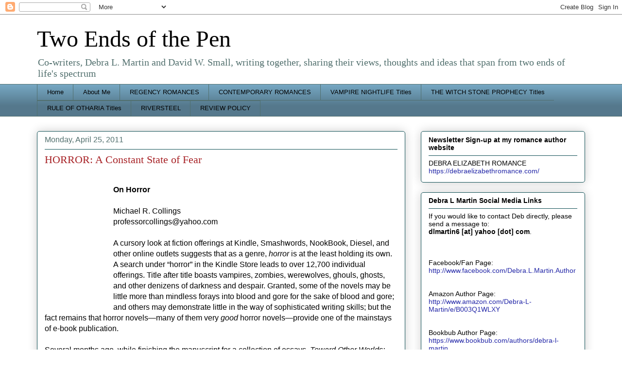

--- FILE ---
content_type: text/html; charset=UTF-8
request_url: https://twoendsofthepen.blogspot.com/2011/04/horror-constant-state-of-fear.html
body_size: 23051
content:
<!DOCTYPE html>
<html class='v2' dir='ltr' lang='en' xmlns='http://www.w3.org/1999/xhtml' xmlns:b='http://www.google.com/2005/gml/b' xmlns:data='http://www.google.com/2005/gml/data' xmlns:expr='http://www.google.com/2005/gml/expr'>
<head>
<link href='https://www.blogger.com/static/v1/widgets/335934321-css_bundle_v2.css' rel='stylesheet' type='text/css'/>
<meta content='width=1100' name='viewport'/>
<meta content='text/html; charset=UTF-8' http-equiv='Content-Type'/>
<meta content='blogger' name='generator'/>
<link href='https://twoendsofthepen.blogspot.com/favicon.ico' rel='icon' type='image/x-icon'/>
<link href='https://twoendsofthepen.blogspot.com/2011/04/horror-constant-state-of-fear.html' rel='canonical'/>
<link rel="alternate" type="application/atom+xml" title="Two Ends of the Pen - Atom" href="https://twoendsofthepen.blogspot.com/feeds/posts/default" />
<link rel="alternate" type="application/rss+xml" title="Two Ends of the Pen - RSS" href="https://twoendsofthepen.blogspot.com/feeds/posts/default?alt=rss" />
<link rel="service.post" type="application/atom+xml" title="Two Ends of the Pen - Atom" href="https://www.blogger.com/feeds/4406691824953642377/posts/default" />

<link rel="alternate" type="application/atom+xml" title="Two Ends of the Pen - Atom" href="https://twoendsofthepen.blogspot.com/feeds/8373030779793749147/comments/default" />
<!--Can't find substitution for tag [blog.ieCssRetrofitLinks]-->
<meta content='https://twoendsofthepen.blogspot.com/2011/04/horror-constant-state-of-fear.html' property='og:url'/>
<meta content='HORROR: A Constant State of Fear' property='og:title'/>
<meta content='Writing blog offering author interviews, guest posts, book reviews and author panel discussions.' property='og:description'/>
<title>Two Ends of the Pen: HORROR: A Constant State of Fear</title>
<style id='page-skin-1' type='text/css'><!--
/*
-----------------------------------------------
Blogger Template Style
Name:     Awesome Inc.
Designer: Tina Chen
URL:      tinachen.org
----------------------------------------------- */
/* Variable definitions
====================
<Variable name="keycolor" description="Main Color" type="color" default="#ffffff"/>
<Group description="Page" selector="body">
<Variable name="body.font" description="Font" type="font"
default="normal normal 13px Arial, Tahoma, Helvetica, FreeSans, sans-serif"/>
<Variable name="body.background.color" description="Background Color" type="color" default="#000000"/>
<Variable name="body.text.color" description="Text Color" type="color" default="#ffffff"/>
</Group>
<Group description="Links" selector=".main-inner">
<Variable name="link.color" description="Link Color" type="color" default="#888888"/>
<Variable name="link.visited.color" description="Visited Color" type="color" default="#444444"/>
<Variable name="link.hover.color" description="Hover Color" type="color" default="#cccccc"/>
</Group>
<Group description="Blog Title" selector=".header h1">
<Variable name="header.font" description="Title Font" type="font"
default="normal bold 40px Arial, Tahoma, Helvetica, FreeSans, sans-serif"/>
<Variable name="header.text.color" description="Title Color" type="color" default="#000000" />
<Variable name="header.background.color" description="Header Background" type="color" default="transparent" />
</Group>
<Group description="Blog Description" selector=".header .description">
<Variable name="description.font" description="Font" type="font"
default="normal normal 14px Arial, Tahoma, Helvetica, FreeSans, sans-serif"/>
<Variable name="description.text.color" description="Text Color" type="color"
default="#000000" />
</Group>
<Group description="Tabs Text" selector=".tabs-inner .widget li a">
<Variable name="tabs.font" description="Font" type="font"
default="normal bold 14px Arial, Tahoma, Helvetica, FreeSans, sans-serif"/>
<Variable name="tabs.text.color" description="Text Color" type="color" default="#000000"/>
<Variable name="tabs.selected.text.color" description="Selected Color" type="color" default="#000000"/>
</Group>
<Group description="Tabs Background" selector=".tabs-outer .PageList">
<Variable name="tabs.background.color" description="Background Color" type="color" default="#141414"/>
<Variable name="tabs.selected.background.color" description="Selected Color" type="color" default="#444444"/>
<Variable name="tabs.border.color" description="Border Color" type="color" default="#105055"/>
</Group>
<Group description="Date Header" selector=".main-inner .widget h2.date-header, .main-inner .widget h2.date-header span">
<Variable name="date.font" description="Font" type="font"
default="normal normal 14px Arial, Tahoma, Helvetica, FreeSans, sans-serif"/>
<Variable name="date.text.color" description="Text Color" type="color" default="#666666"/>
<Variable name="date.border.color" description="Border Color" type="color" default="#105055"/>
</Group>
<Group description="Post Title" selector="h3.post-title, h4, h3.post-title a">
<Variable name="post.title.font" description="Font" type="font"
default="normal bold 22px Arial, Tahoma, Helvetica, FreeSans, sans-serif"/>
<Variable name="post.title.text.color" description="Text Color" type="color" default="#000000"/>
</Group>
<Group description="Post Background" selector=".post">
<Variable name="post.background.color" description="Background Color" type="color" default="#ffffff" />
<Variable name="post.border.color" description="Border Color" type="color" default="#105055" />
<Variable name="post.border.bevel.color" description="Bevel Color" type="color" default="#105055"/>
</Group>
<Group description="Gadget Title" selector="h2">
<Variable name="widget.title.font" description="Font" type="font"
default="normal bold 14px Arial, Tahoma, Helvetica, FreeSans, sans-serif"/>
<Variable name="widget.title.text.color" description="Text Color" type="color" default="#000000"/>
</Group>
<Group description="Gadget Text" selector=".sidebar .widget">
<Variable name="widget.font" description="Font" type="font"
default="normal normal 14px Arial, Tahoma, Helvetica, FreeSans, sans-serif"/>
<Variable name="widget.text.color" description="Text Color" type="color" default="#000000"/>
<Variable name="widget.alternate.text.color" description="Alternate Color" type="color" default="#666666"/>
</Group>
<Group description="Gadget Links" selector=".sidebar .widget">
<Variable name="widget.link.color" description="Link Color" type="color" default="#2125a7"/>
<Variable name="widget.link.visited.color" description="Visited Color" type="color" default="#a72125"/>
<Variable name="widget.link.hover.color" description="Hover Color" type="color" default="#26a721"/>
</Group>
<Group description="Gadget Background" selector=".sidebar .widget">
<Variable name="widget.background.color" description="Background Color" type="color" default="#141414"/>
<Variable name="widget.border.color" description="Border Color" type="color" default="#222222"/>
<Variable name="widget.border.bevel.color" description="Bevel Color" type="color" default="#000000"/>
</Group>
<Group description="Sidebar Background" selector=".column-left-inner .column-right-inner">
<Variable name="widget.outer.background.color" description="Background Color" type="color" default="transparent" />
</Group>
<Group description="Images" selector=".main-inner">
<Variable name="image.background.color" description="Background Color" type="color" default="transparent"/>
<Variable name="image.border.color" description="Border Color" type="color" default="transparent"/>
</Group>
<Group description="Feed" selector=".blog-feeds">
<Variable name="feed.text.color" description="Text Color" type="color" default="#000000"/>
</Group>
<Group description="Feed Links" selector=".blog-feeds">
<Variable name="feed.link.color" description="Link Color" type="color" default="#2125a7"/>
<Variable name="feed.link.visited.color" description="Visited Color" type="color" default="#a72125"/>
<Variable name="feed.link.hover.color" description="Hover Color" type="color" default="#26a721"/>
</Group>
<Group description="Pager" selector=".blog-pager">
<Variable name="pager.background.color" description="Background Color" type="color" default="#ffffff" />
</Group>
<Group description="Footer" selector=".footer-outer">
<Variable name="footer.background.color" description="Background Color" type="color" default="#ffffff" />
<Variable name="footer.text.color" description="Text Color" type="color" default="#000000" />
</Group>
<Variable name="title.shadow.spread" description="Title Shadow" type="length" default="-1px" min="-1px" max="100px"/>
<Variable name="body.background" description="Body Background" type="background"
color="#ffffff"
default="$(color) none repeat scroll top left"/>
<Variable name="body.background.gradient.cap" description="Body Gradient Cap" type="url"
default="none"/>
<Variable name="body.background.size" description="Body Background Size" type="string" default="auto"/>
<Variable name="tabs.background.gradient" description="Tabs Background Gradient" type="url"
default="none"/>
<Variable name="header.background.gradient" description="Header Background Gradient" type="url" default="none" />
<Variable name="header.padding.top" description="Header Top Padding" type="length" default="22px" min="0" max="100px"/>
<Variable name="header.margin.top" description="Header Top Margin" type="length" default="0" min="0" max="100px"/>
<Variable name="header.margin.bottom" description="Header Bottom Margin" type="length" default="0" min="0" max="100px"/>
<Variable name="widget.padding.top" description="Widget Padding Top" type="length" default="8px" min="0" max="20px"/>
<Variable name="widget.padding.side" description="Widget Padding Side" type="length" default="15px" min="0" max="100px"/>
<Variable name="widget.outer.margin.top" description="Widget Top Margin" type="length" default="0" min="0" max="100px"/>
<Variable name="widget.outer.background.gradient" description="Gradient" type="url" default="none" />
<Variable name="widget.border.radius" description="Gadget Border Radius" type="length" default="0" min="0" max="100px"/>
<Variable name="outer.shadow.spread" description="Outer Shadow Size" type="length" default="0" min="0" max="100px"/>
<Variable name="date.header.border.radius.top" description="Date Header Border Radius Top" type="length" default="0" min="0" max="100px"/>
<Variable name="date.header.position" description="Date Header Position" type="length" default="15px" min="0" max="100px"/>
<Variable name="date.space" description="Date Space" type="length" default="30px" min="0" max="100px"/>
<Variable name="date.position" description="Date Float" type="string" default="static" />
<Variable name="date.padding.bottom" description="Date Padding Bottom" type="length" default="0" min="0" max="100px"/>
<Variable name="date.border.size" description="Date Border Size" type="length" default="0" min="0" max="10px"/>
<Variable name="date.background" description="Date Background" type="background" color="transparent"
default="$(color) none no-repeat scroll top left" />
<Variable name="date.first.border.radius.top" description="Date First top radius" type="length" default="5px" min="0" max="100px"/>
<Variable name="date.last.space.bottom" description="Date Last Space Bottom" type="length"
default="20px" min="0" max="100px"/>
<Variable name="date.last.border.radius.bottom" description="Date Last bottom radius" type="length" default="5px" min="0" max="100px"/>
<Variable name="post.first.padding.top" description="First Post Padding Top" type="length" default="0" min="0" max="100px"/>
<Variable name="image.shadow.spread" description="Image Shadow Size" type="length" default="0" min="0" max="100px"/>
<Variable name="image.border.radius" description="Image Border Radius" type="length" default="0" min="0" max="100px"/>
<Variable name="separator.outdent" description="Separator Outdent" type="length" default="15px" min="0" max="100px"/>
<Variable name="title.separator.border.size" description="Widget Title Border Size" type="length" default="1px" min="0" max="10px"/>
<Variable name="list.separator.border.size" description="List Separator Border Size" type="length" default="1px" min="0" max="10px"/>
<Variable name="shadow.spread" description="Shadow Size" type="length" default="0" min="0" max="100px"/>
<Variable name="startSide" description="Side where text starts in blog language" type="automatic" default="left"/>
<Variable name="endSide" description="Side where text ends in blog language" type="automatic" default="right"/>
<Variable name="date.side" description="Side where date header is placed" type="string" default="right"/>
<Variable name="pager.border.radius.top" description="Pager Border Top Radius" type="length" default="5px" min="0" max="100px"/>
<Variable name="pager.space.top" description="Pager Top Space" type="length" default="1em" min="0" max="20em"/>
<Variable name="footer.background.gradient" description="Background Gradient" type="url" default="none" />
<Variable name="mobile.background.size" description="Mobile Background Size" type="string"
default="auto"/>
<Variable name="mobile.background.overlay" description="Mobile Background Overlay" type="string"
default="transparent none repeat scroll top left"/>
<Variable name="mobile.button.color" description="Mobile Button Color" type="color" default="#ffffff" />
*/
/* Content
----------------------------------------------- */
body {
font: normal normal 16px Arial, Tahoma, Helvetica, FreeSans, sans-serif;
color: #000000;
background: #ffffff none repeat scroll top left;
}
html body .content-outer {
min-width: 0;
max-width: 100%;
width: 100%;
}
a:link {
text-decoration: none;
color: #2125a7;
}
a:visited {
text-decoration: none;
color: #a72125;
}
a:hover {
text-decoration: underline;
color: #26a721;
}
.body-fauxcolumn-outer .cap-top {
position: absolute;
z-index: 1;
height: 276px;
width: 100%;
background: transparent none repeat-x scroll top left;
_background-image: none;
}
/* Columns
----------------------------------------------- */
.content-inner {
padding: 0;
}
.header-inner .section {
margin: 0 16px;
}
.tabs-inner .section {
margin: 0 16px;
}
.main-inner {
padding-top: 30px;
}
.main-inner .column-center-inner,
.main-inner .column-left-inner,
.main-inner .column-right-inner {
padding: 0 5px;
}
*+html body .main-inner .column-center-inner {
margin-top: -30px;
}
#layout .main-inner .column-center-inner {
margin-top: 0;
}
/* Header
----------------------------------------------- */
.header-outer {
margin: 0 0 0 0;
background: rgba(0, 0, 0, 0) none repeat scroll 0 0;
}
.Header h1 {
font: normal normal 48px Georgia, Utopia, 'Palatino Linotype', Palatino, serif;
color: #000000;
text-shadow: 0 0 -1px #000000;
}
.Header h1 a {
color: #000000;
}
.Header .description {
font: normal normal 20px Georgia, Utopia, 'Palatino Linotype', Palatino, serif;
color: #516f6d;
}
.header-inner .Header .titlewrapper,
.header-inner .Header .descriptionwrapper {
padding-left: 0;
padding-right: 0;
margin-bottom: 0;
}
.header-inner .Header .titlewrapper {
padding-top: 22px;
}
/* Tabs
----------------------------------------------- */
.tabs-outer {
overflow: hidden;
position: relative;
background: #75a6c1 url(https://resources.blogblog.com/blogblog/data/1kt/awesomeinc/tabs_gradient_light.png) repeat scroll 0 0;
}
#layout .tabs-outer {
overflow: visible;
}
.tabs-cap-top, .tabs-cap-bottom {
position: absolute;
width: 100%;
border-top: 1px solid #516f6d;
}
.tabs-cap-bottom {
bottom: 0;
}
.tabs-inner .widget li a {
display: inline-block;
margin: 0;
padding: .6em 1.5em;
font: normal normal 13px Arial, Tahoma, Helvetica, FreeSans, sans-serif;
color: #000000;
border-top: 1px solid #516f6d;
border-bottom: 1px solid #516f6d;
border-left: 1px solid #516f6d;
height: 16px;
line-height: 16px;
}
.tabs-inner .widget li:last-child a {
border-right: 1px solid #516f6d;
}
.tabs-inner .widget li.selected a, .tabs-inner .widget li a:hover {
background: #000000 url(https://resources.blogblog.com/blogblog/data/1kt/awesomeinc/tabs_gradient_light.png) repeat-x scroll 0 -100px;
color: #ffffff;
}
/* Headings
----------------------------------------------- */
h2 {
font: normal bold 14px Arial, Tahoma, Helvetica, FreeSans, sans-serif;
color: #000000;
}
/* Widgets
----------------------------------------------- */
.main-inner .section {
margin: 0 27px;
padding: 0;
}
.main-inner .column-left-outer,
.main-inner .column-right-outer {
margin-top: 0;
}
#layout .main-inner .column-left-outer,
#layout .main-inner .column-right-outer {
margin-top: 0;
}
.main-inner .column-left-inner,
.main-inner .column-right-inner {
background: #ffffff none repeat 0 0;
-moz-box-shadow: 0 0 0 rgba(0, 0, 0, .2);
-webkit-box-shadow: 0 0 0 rgba(0, 0, 0, .2);
-goog-ms-box-shadow: 0 0 0 rgba(0, 0, 0, .2);
box-shadow: 0 0 0 rgba(0, 0, 0, .2);
-moz-border-radius: 5px;
-webkit-border-radius: 5px;
-goog-ms-border-radius: 5px;
border-radius: 5px;
}
#layout .main-inner .column-left-inner,
#layout .main-inner .column-right-inner {
margin-top: 0;
}
.sidebar .widget {
font: normal normal 14px Arial, Tahoma, Helvetica, FreeSans, sans-serif;
color: #000000;
}
.sidebar .widget a:link {
color: #2125a7;
}
.sidebar .widget a:visited {
color: #a72125;
}
.sidebar .widget a:hover {
color: #26a721;
}
.sidebar .widget h2 {
text-shadow: 0 0 -1px #000000;
}
.main-inner .widget {
background-color: #ffffff;
border: 1px solid #105055;
padding: 0 15px 15px;
margin: 20px -16px;
-moz-box-shadow: 0 0 20px rgba(0, 0, 0, .2);
-webkit-box-shadow: 0 0 20px rgba(0, 0, 0, .2);
-goog-ms-box-shadow: 0 0 20px rgba(0, 0, 0, .2);
box-shadow: 0 0 20px rgba(0, 0, 0, .2);
-moz-border-radius: 5px;
-webkit-border-radius: 5px;
-goog-ms-border-radius: 5px;
border-radius: 5px;
}
.main-inner .widget h2 {
margin: 0 -0;
padding: .6em 0 .5em;
border-bottom: 1px solid rgba(0, 0, 0, 0);
}
.footer-inner .widget h2 {
padding: 0 0 .4em;
border-bottom: 1px solid rgba(0, 0, 0, 0);
}
.main-inner .widget h2 + div, .footer-inner .widget h2 + div {
border-top: 1px solid #105055;
padding-top: 8px;
}
.main-inner .widget .widget-content {
margin: 0 -0;
padding: 7px 0 0;
}
.main-inner .widget ul, .main-inner .widget #ArchiveList ul.flat {
margin: -8px -15px 0;
padding: 0;
list-style: none;
}
.main-inner .widget #ArchiveList {
margin: -8px 0 0;
}
.main-inner .widget ul li, .main-inner .widget #ArchiveList ul.flat li {
padding: .5em 15px;
text-indent: 0;
color: #0e0e0e;
border-top: 0 solid #105055;
border-bottom: 1px solid rgba(0, 0, 0, 0);
}
.main-inner .widget #ArchiveList ul li {
padding-top: .25em;
padding-bottom: .25em;
}
.main-inner .widget ul li:first-child, .main-inner .widget #ArchiveList ul.flat li:first-child {
border-top: none;
}
.main-inner .widget ul li:last-child, .main-inner .widget #ArchiveList ul.flat li:last-child {
border-bottom: none;
}
.post-body {
position: relative;
}
.main-inner .widget .post-body ul {
padding: 0 2.5em;
margin: .5em 0;
list-style: disc;
}
.main-inner .widget .post-body ul li {
padding: 0.25em 0;
margin-bottom: .25em;
color: #000000;
border: none;
}
.footer-inner .widget ul {
padding: 0;
list-style: none;
}
.widget .zippy {
color: #0e0e0e;
}
/* Posts
----------------------------------------------- */
body .main-inner .Blog {
padding: 0;
margin-bottom: 1em;
background-color: transparent;
border: none;
-moz-box-shadow: 0 0 0 rgba(0, 0, 0, 0);
-webkit-box-shadow: 0 0 0 rgba(0, 0, 0, 0);
-goog-ms-box-shadow: 0 0 0 rgba(0, 0, 0, 0);
box-shadow: 0 0 0 rgba(0, 0, 0, 0);
}
.main-inner .section:last-child .Blog:last-child {
padding: 0;
margin-bottom: 1em;
}
.main-inner .widget h2.date-header {
margin: 0 -15px 1px;
padding: 0 0 0 0;
font: normal normal 16px Arial, Tahoma, Helvetica, FreeSans, sans-serif;
color: #516f6d;
background: transparent none no-repeat scroll top left;
border-top: 0 solid #105055;
border-bottom: 1px solid rgba(0, 0, 0, 0);
-moz-border-radius-topleft: 0;
-moz-border-radius-topright: 0;
-webkit-border-top-left-radius: 0;
-webkit-border-top-right-radius: 0;
border-top-left-radius: 0;
border-top-right-radius: 0;
position: static;
bottom: 100%;
right: 15px;
text-shadow: 0 0 -1px #000000;
}
.main-inner .widget h2.date-header span {
font: normal normal 16px Arial, Tahoma, Helvetica, FreeSans, sans-serif;
display: block;
padding: .5em 15px;
border-left: 0 solid #105055;
border-right: 0 solid #105055;
}
.date-outer {
position: relative;
margin: 30px 0 20px;
padding: 0 15px;
background-color: #ffffff;
border: 1px solid #105055;
-moz-box-shadow: 0 0 20px rgba(0, 0, 0, .2);
-webkit-box-shadow: 0 0 20px rgba(0, 0, 0, .2);
-goog-ms-box-shadow: 0 0 20px rgba(0, 0, 0, .2);
box-shadow: 0 0 20px rgba(0, 0, 0, .2);
-moz-border-radius: 5px;
-webkit-border-radius: 5px;
-goog-ms-border-radius: 5px;
border-radius: 5px;
}
.date-outer:first-child {
margin-top: 0;
}
.date-outer:last-child {
margin-bottom: 20px;
-moz-border-radius-bottomleft: 5px;
-moz-border-radius-bottomright: 5px;
-webkit-border-bottom-left-radius: 5px;
-webkit-border-bottom-right-radius: 5px;
-goog-ms-border-bottom-left-radius: 5px;
-goog-ms-border-bottom-right-radius: 5px;
border-bottom-left-radius: 5px;
border-bottom-right-radius: 5px;
}
.date-posts {
margin: 0 -0;
padding: 0 0;
clear: both;
}
.post-outer, .inline-ad {
border-top: 1px solid #105055;
margin: 0 -0;
padding: 15px 0;
}
.post-outer {
padding-bottom: 10px;
}
.post-outer:first-child {
padding-top: 0;
border-top: none;
}
.post-outer:last-child, .inline-ad:last-child {
border-bottom: none;
}
.post-body {
position: relative;
}
.post-body img {
padding: 8px;
background: #ffffff;
border: 1px solid #c3c3c3;
-moz-box-shadow: 0 0 20px rgba(0, 0, 0, .2);
-webkit-box-shadow: 0 0 20px rgba(0, 0, 0, .2);
box-shadow: 0 0 20px rgba(0, 0, 0, .2);
-moz-border-radius: 5px;
-webkit-border-radius: 5px;
border-radius: 5px;
}
h3.post-title, h4 {
font: normal normal 22px Georgia, Utopia, 'Palatino Linotype', Palatino, serif;
color: #a72125;
}
h3.post-title a {
font: normal normal 22px Georgia, Utopia, 'Palatino Linotype', Palatino, serif;
color: #a72125;
}
h3.post-title a:hover {
color: #26a721;
text-decoration: underline;
}
.post-header {
margin: 0 0 1em;
}
.post-body {
line-height: 1.4;
}
.post-outer h2 {
color: #000000;
}
.post-footer {
margin: 1.5em 0 0;
}
#blog-pager {
padding: 15px;
font-size: 120%;
background-color: #ffffff;
border: 1px solid #105055;
-moz-box-shadow: 0 0 20px rgba(0, 0, 0, .2);
-webkit-box-shadow: 0 0 20px rgba(0, 0, 0, .2);
-goog-ms-box-shadow: 0 0 20px rgba(0, 0, 0, .2);
box-shadow: 0 0 20px rgba(0, 0, 0, .2);
-moz-border-radius: 5px;
-webkit-border-radius: 5px;
-goog-ms-border-radius: 5px;
border-radius: 5px;
-moz-border-radius-topleft: 5px;
-moz-border-radius-topright: 5px;
-webkit-border-top-left-radius: 5px;
-webkit-border-top-right-radius: 5px;
-goog-ms-border-top-left-radius: 5px;
-goog-ms-border-top-right-radius: 5px;
border-top-left-radius: 5px;
border-top-right-radius-topright: 5px;
margin-top: 1em;
}
.blog-feeds, .post-feeds {
margin: 1em 0;
text-align: center;
color: #000000;
}
.blog-feeds a, .post-feeds a {
color: #2125a7;
}
.blog-feeds a:visited, .post-feeds a:visited {
color: #a72125;
}
.blog-feeds a:hover, .post-feeds a:hover {
color: #26a721;
}
.post-outer .comments {
margin-top: 2em;
}
/* Comments
----------------------------------------------- */
.comments .comments-content .icon.blog-author {
background-repeat: no-repeat;
background-image: url([data-uri]);
}
.comments .comments-content .loadmore a {
border-top: 1px solid #516f6d;
border-bottom: 1px solid #516f6d;
}
.comments .continue {
border-top: 2px solid #516f6d;
}
/* Footer
----------------------------------------------- */
.footer-outer {
margin: -20px 0 -1px;
padding: 20px 0 0;
color: #000000;
overflow: hidden;
}
.footer-fauxborder-left {
border-top: 1px solid #105055;
background: #ffffff none repeat scroll 0 0;
-moz-box-shadow: 0 0 20px rgba(0, 0, 0, .2);
-webkit-box-shadow: 0 0 20px rgba(0, 0, 0, .2);
-goog-ms-box-shadow: 0 0 20px rgba(0, 0, 0, .2);
box-shadow: 0 0 20px rgba(0, 0, 0, .2);
margin: 0 -20px;
}
/* Mobile
----------------------------------------------- */
body.mobile {
background-size: auto;
}
.mobile .body-fauxcolumn-outer {
background: transparent none repeat scroll top left;
}
*+html body.mobile .main-inner .column-center-inner {
margin-top: 0;
}
.mobile .main-inner .widget {
padding: 0 0 15px;
}
.mobile .main-inner .widget h2 + div,
.mobile .footer-inner .widget h2 + div {
border-top: none;
padding-top: 0;
}
.mobile .footer-inner .widget h2 {
padding: 0.5em 0;
border-bottom: none;
}
.mobile .main-inner .widget .widget-content {
margin: 0;
padding: 7px 0 0;
}
.mobile .main-inner .widget ul,
.mobile .main-inner .widget #ArchiveList ul.flat {
margin: 0 -15px 0;
}
.mobile .main-inner .widget h2.date-header {
right: 0;
}
.mobile .date-header span {
padding: 0.4em 0;
}
.mobile .date-outer:first-child {
margin-bottom: 0;
border: 1px solid #105055;
-moz-border-radius-topleft: 5px;
-moz-border-radius-topright: 5px;
-webkit-border-top-left-radius: 5px;
-webkit-border-top-right-radius: 5px;
-goog-ms-border-top-left-radius: 5px;
-goog-ms-border-top-right-radius: 5px;
border-top-left-radius: 5px;
border-top-right-radius: 5px;
}
.mobile .date-outer {
border-color: #105055;
border-width: 0 1px 1px;
}
.mobile .date-outer:last-child {
margin-bottom: 0;
}
.mobile .main-inner {
padding: 0;
}
.mobile .header-inner .section {
margin: 0;
}
.mobile .post-outer, .mobile .inline-ad {
padding: 5px 0;
}
.mobile .tabs-inner .section {
margin: 0 10px;
}
.mobile .main-inner .widget h2 {
margin: 0;
padding: 0;
}
.mobile .main-inner .widget h2.date-header span {
padding: 0;
}
.mobile .main-inner .widget .widget-content {
margin: 0;
padding: 7px 0 0;
}
.mobile #blog-pager {
border: 1px solid transparent;
background: #ffffff none repeat scroll 0 0;
}
.mobile .main-inner .column-left-inner,
.mobile .main-inner .column-right-inner {
background: #ffffff none repeat 0 0;
-moz-box-shadow: none;
-webkit-box-shadow: none;
-goog-ms-box-shadow: none;
box-shadow: none;
}
.mobile .date-posts {
margin: 0;
padding: 0;
}
.mobile .footer-fauxborder-left {
margin: 0;
border-top: inherit;
}
.mobile .main-inner .section:last-child .Blog:last-child {
margin-bottom: 0;
}
.mobile-index-contents {
color: #000000;
}
.mobile .mobile-link-button {
background: #2125a7 url(https://resources.blogblog.com/blogblog/data/1kt/awesomeinc/tabs_gradient_light.png) repeat scroll 0 0;
}
.mobile-link-button a:link, .mobile-link-button a:visited {
color: #ffffff;
}
.mobile .tabs-inner .PageList .widget-content {
background: transparent;
border-top: 1px solid;
border-color: #516f6d;
color: #000000;
}
.mobile .tabs-inner .PageList .widget-content .pagelist-arrow {
border-left: 1px solid #516f6d;
}

--></style>
<style id='template-skin-1' type='text/css'><!--
body {
min-width: 1160px;
}
.content-outer, .content-fauxcolumn-outer, .region-inner {
min-width: 1160px;
max-width: 1160px;
_width: 1160px;
}
.main-inner .columns {
padding-left: 0;
padding-right: 370px;
}
.main-inner .fauxcolumn-center-outer {
left: 0;
right: 370px;
/* IE6 does not respect left and right together */
_width: expression(this.parentNode.offsetWidth -
parseInt("0") -
parseInt("370px") + 'px');
}
.main-inner .fauxcolumn-left-outer {
width: 0;
}
.main-inner .fauxcolumn-right-outer {
width: 370px;
}
.main-inner .column-left-outer {
width: 0;
right: 100%;
margin-left: -0;
}
.main-inner .column-right-outer {
width: 370px;
margin-right: -370px;
}
#layout {
min-width: 0;
}
#layout .content-outer {
min-width: 0;
width: 800px;
}
#layout .region-inner {
min-width: 0;
width: auto;
}
body#layout div.add_widget {
padding: 8px;
}
body#layout div.add_widget a {
margin-left: 32px;
}
--></style>
<meta content='tSdr9n4Q7tMGmevpYwL1' name='follow_it-verification-code'/>
<link href='https://www.blogger.com/dyn-css/authorization.css?targetBlogID=4406691824953642377&amp;zx=0e7cdb95-3e8f-48c9-b3ed-a70185409ab3' media='none' onload='if(media!=&#39;all&#39;)media=&#39;all&#39;' rel='stylesheet'/><noscript><link href='https://www.blogger.com/dyn-css/authorization.css?targetBlogID=4406691824953642377&amp;zx=0e7cdb95-3e8f-48c9-b3ed-a70185409ab3' rel='stylesheet'/></noscript>
<meta name='google-adsense-platform-account' content='ca-host-pub-1556223355139109'/>
<meta name='google-adsense-platform-domain' content='blogspot.com'/>

<!-- data-ad-client=ca-pub-3730965046836929 -->

</head>
<body class='loading'>
<div class='navbar section' id='navbar' name='Navbar'><div class='widget Navbar' data-version='1' id='Navbar1'><script type="text/javascript">
    function setAttributeOnload(object, attribute, val) {
      if(window.addEventListener) {
        window.addEventListener('load',
          function(){ object[attribute] = val; }, false);
      } else {
        window.attachEvent('onload', function(){ object[attribute] = val; });
      }
    }
  </script>
<div id="navbar-iframe-container"></div>
<script type="text/javascript" src="https://apis.google.com/js/platform.js"></script>
<script type="text/javascript">
      gapi.load("gapi.iframes:gapi.iframes.style.bubble", function() {
        if (gapi.iframes && gapi.iframes.getContext) {
          gapi.iframes.getContext().openChild({
              url: 'https://www.blogger.com/navbar/4406691824953642377?po\x3d8373030779793749147\x26origin\x3dhttps://twoendsofthepen.blogspot.com',
              where: document.getElementById("navbar-iframe-container"),
              id: "navbar-iframe"
          });
        }
      });
    </script><script type="text/javascript">
(function() {
var script = document.createElement('script');
script.type = 'text/javascript';
script.src = '//pagead2.googlesyndication.com/pagead/js/google_top_exp.js';
var head = document.getElementsByTagName('head')[0];
if (head) {
head.appendChild(script);
}})();
</script>
</div></div>
<div class='body-fauxcolumns'>
<div class='fauxcolumn-outer body-fauxcolumn-outer'>
<div class='cap-top'>
<div class='cap-left'></div>
<div class='cap-right'></div>
</div>
<div class='fauxborder-left'>
<div class='fauxborder-right'></div>
<div class='fauxcolumn-inner'>
</div>
</div>
<div class='cap-bottom'>
<div class='cap-left'></div>
<div class='cap-right'></div>
</div>
</div>
</div>
<div class='content'>
<div class='content-fauxcolumns'>
<div class='fauxcolumn-outer content-fauxcolumn-outer'>
<div class='cap-top'>
<div class='cap-left'></div>
<div class='cap-right'></div>
</div>
<div class='fauxborder-left'>
<div class='fauxborder-right'></div>
<div class='fauxcolumn-inner'>
</div>
</div>
<div class='cap-bottom'>
<div class='cap-left'></div>
<div class='cap-right'></div>
</div>
</div>
</div>
<div class='content-outer'>
<div class='content-cap-top cap-top'>
<div class='cap-left'></div>
<div class='cap-right'></div>
</div>
<div class='fauxborder-left content-fauxborder-left'>
<div class='fauxborder-right content-fauxborder-right'></div>
<div class='content-inner'>
<header>
<div class='header-outer'>
<div class='header-cap-top cap-top'>
<div class='cap-left'></div>
<div class='cap-right'></div>
</div>
<div class='fauxborder-left header-fauxborder-left'>
<div class='fauxborder-right header-fauxborder-right'></div>
<div class='region-inner header-inner'>
<div class='header section' id='header' name='Header'><div class='widget Header' data-version='1' id='Header1'>
<div id='header-inner'>
<div class='titlewrapper'>
<h1 class='title'>
<a href='https://twoendsofthepen.blogspot.com/'>
Two Ends of the Pen
</a>
</h1>
</div>
<div class='descriptionwrapper'>
<p class='description'><span>Co-writers, Debra L. Martin and David W. Small, writing together, sharing their views, thoughts and ideas that span from two ends of life's spectrum</span></p>
</div>
</div>
</div></div>
</div>
</div>
<div class='header-cap-bottom cap-bottom'>
<div class='cap-left'></div>
<div class='cap-right'></div>
</div>
</div>
</header>
<div class='tabs-outer'>
<div class='tabs-cap-top cap-top'>
<div class='cap-left'></div>
<div class='cap-right'></div>
</div>
<div class='fauxborder-left tabs-fauxborder-left'>
<div class='fauxborder-right tabs-fauxborder-right'></div>
<div class='region-inner tabs-inner'>
<div class='tabs section' id='crosscol' name='Cross-Column'><div class='widget PageList' data-version='1' id='PageList1'>
<h2>Pages of Interest</h2>
<div class='widget-content'>
<ul>
<li>
<a href='https://twoendsofthepen.blogspot.com/'>Home</a>
</li>
<li>
<a href='http://twoendsofthepen.blogspot.com/p/about-me.html'>About Me</a>
</li>
<li>
<a href='https://twoendsofthepen.blogspot.com/p/regency-romances.html'>REGENCY ROMANCES</a>
</li>
<li>
<a href='https://twoendsofthepen.blogspot.com/p/romance-titles.html'>CONTEMPORARY ROMANCES</a>
</li>
<li>
<a href='http://twoendsofthepen.blogspot.com/p/vampire-nightlife-titles.html'>VAMPIRE NIGHTLIFE Titles</a>
</li>
<li>
<a href='http://twoendsofthepen.blogspot.com/p/witch-stone-titles.html'>THE WITCH STONE PROPHECY Titles</a>
</li>
<li>
<a href='http://twoendsofthepen.blogspot.com/p/world-of-otharia-books.html'>RULE OF OTHARIA Titles</a>
</li>
<li>
<a href='https://twoendsofthepen.blogspot.com/p/riversteel.html'>RIVERSTEEL</a>
</li>
<li>
<a href='http://twoendsofthepen.blogspot.com/p/review-policy.html'>REVIEW POLICY</a>
</li>
</ul>
<div class='clear'></div>
</div>
</div></div>
<div class='tabs no-items section' id='crosscol-overflow' name='Cross-Column 2'></div>
</div>
</div>
<div class='tabs-cap-bottom cap-bottom'>
<div class='cap-left'></div>
<div class='cap-right'></div>
</div>
</div>
<div class='main-outer'>
<div class='main-cap-top cap-top'>
<div class='cap-left'></div>
<div class='cap-right'></div>
</div>
<div class='fauxborder-left main-fauxborder-left'>
<div class='fauxborder-right main-fauxborder-right'></div>
<div class='region-inner main-inner'>
<div class='columns fauxcolumns'>
<div class='fauxcolumn-outer fauxcolumn-center-outer'>
<div class='cap-top'>
<div class='cap-left'></div>
<div class='cap-right'></div>
</div>
<div class='fauxborder-left'>
<div class='fauxborder-right'></div>
<div class='fauxcolumn-inner'>
</div>
</div>
<div class='cap-bottom'>
<div class='cap-left'></div>
<div class='cap-right'></div>
</div>
</div>
<div class='fauxcolumn-outer fauxcolumn-left-outer'>
<div class='cap-top'>
<div class='cap-left'></div>
<div class='cap-right'></div>
</div>
<div class='fauxborder-left'>
<div class='fauxborder-right'></div>
<div class='fauxcolumn-inner'>
</div>
</div>
<div class='cap-bottom'>
<div class='cap-left'></div>
<div class='cap-right'></div>
</div>
</div>
<div class='fauxcolumn-outer fauxcolumn-right-outer'>
<div class='cap-top'>
<div class='cap-left'></div>
<div class='cap-right'></div>
</div>
<div class='fauxborder-left'>
<div class='fauxborder-right'></div>
<div class='fauxcolumn-inner'>
</div>
</div>
<div class='cap-bottom'>
<div class='cap-left'></div>
<div class='cap-right'></div>
</div>
</div>
<!-- corrects IE6 width calculation -->
<div class='columns-inner'>
<div class='column-center-outer'>
<div class='column-center-inner'>
<div class='main section' id='main' name='Main'><div class='widget Blog' data-version='1' id='Blog1'>
<div class='blog-posts hfeed'>

          <div class="date-outer">
        
<h2 class='date-header'><span>Monday, April 25, 2011</span></h2>

          <div class="date-posts">
        
<div class='post-outer'>
<div class='post hentry uncustomized-post-template' itemprop='blogPost' itemscope='itemscope' itemtype='http://schema.org/BlogPosting'>
<meta content='4406691824953642377' itemprop='blogId'/>
<meta content='8373030779793749147' itemprop='postId'/>
<a name='8373030779793749147'></a>
<h3 class='post-title entry-title' itemprop='name'>
HORROR: A Constant State of Fear
</h3>
<div class='post-header'>
<div class='post-header-line-1'></div>
</div>
<div class='post-body entry-content' id='post-body-8373030779793749147' itemprop='description articleBody'>
<!--StartFragment-->  <br />
<div class="MsoNormal"><b style="mso-bidi-font-weight: normal;"><iframe align="left" frameborder="0" marginheight="0" marginwidth="0" scrolling="no" src="http://rcm.amazon.com/e/cm?t=twoen-20&amp;o=1&amp;p=8&amp;l=bpl&amp;asins=B004MDLWFS&amp;fc1=000000&amp;IS2=1&amp;lt1=_blank&amp;m=amazon&amp;lc1=0000FF&amp;bc1=000000&amp;bg1=FFFFFF&amp;f=ifr" style="align: left; height: 245px; padding-right: 10px; padding-top: 5px; width: 131px;"></iframe>On Horror&nbsp;<o:p></o:p></b></div><div class="MsoNormal"><br />
</div><div class="MsoNormal">Michael R. Collings</div><div class="MsoNormal">professorcollings@yahoo.com</div><div class="MsoNormal"><br />
</div><div class="MsoNormal">A cursory look at fiction offerings at Kindle, Smashwords, NookBook, Diesel, and other online outlets suggests that as a genre, <i style="mso-bidi-font-style: normal;">horror</i> is at the least holding its own. A search under &#8220;horror&#8221; in the Kindle Store leads to over 12,700 individual offerings. Title after title boasts vampires, zombies, werewolves, ghouls, ghosts, and other denizens of darkness and despair. Granted, some of the novels may be little more than mindless forays into blood and gore for the sake of blood and gore; and others may demonstrate little in the way of sophisticated writing skills; but the fact remains that horror novels&#8212;many of them very <i style="mso-bidi-font-style: normal;">good</i> horror novels&#8212;provide one of the mainstays of e-book publication.</div><div class="MsoNormal"><br />
</div><div class="MsoNormal">Several months ago, while finishing the manuscript for a collection of essays, <i style="mso-bidi-font-style: normal;">Toward Other Worlds: Perspectives on John Milton, C. S. Lewis, Stephen King, Orson Scott Card, and Others </i><span style="mso-spacerun: yes;">&nbsp;</span>(Wildside, August 2010; Adobe Digital Edition, September 2010), it struck me that it might be worthwhile considering some of the reasons why horror is popular right now, particularly in e-publications.</div><div class="MsoNormal"><br />
</div><div class="MsoNormal">Certainly we live in a world that invites us to contemplate darkness in manifold forms. We fear diseases, including threatened and threatening pandemics that might sweep the globe at any moment. We fear natural disasters that seem to be coming faster and hitting harder than our preparations (when we even have any) can cope with. We fear political and social instability that leads to revolution and death. We fear alterations in the way the world itself functions, with battles-of-words&#8212;and often more&#8212;over such concepts as sudden climate change, overpopulation and resource management, genetic engineering, and many more. We fear&#8230;. We fear&#8230;.</div><div class="MsoNormal"><br />
</div><div class="MsoNormal">We live, as Michael Crichton wrote in one of his last books, in a persistent State of Fear.</div><div class="MsoNormal"><br />
</div><div class="MsoNormal">So why do we find ourselves drawn in such numbers to fictions that seem designed to manipulate and heighten that state of fear by extending it to the supernatural?</div><div class="MsoNormal"><br />
</div><div class="MsoNormal">In a word&#8230;why <i style="mso-bidi-font-style: normal;">horror</i>?</div><div class="MsoNormal"><br />
</div><div class="MsoNormal">In his 1981 study of horror fiction, <i style="mso-bidi-font-style: normal;">Danse Macabre, </i>Stephen King discusses three levels of horror:</div><div class="MsoNormal"><br />
</div><div style="margin-bottom: .0001pt; margin-bottom: 0in; margin-left: .5in; margin-right: 34.2pt; margin-top: 0in;"><span lang="EN" style="mso-ansi-language: EN;">I recognize terror as the finest emotion and so I will try to terrorize the reader. But if I find that I cannot terrify, I will try to horrify, and if I find that I cannot horrify, I&#8217;ll go for the gross-out. I&#8217;m not proud. (Ch. 2)<o:p></o:p></span></div><div style="margin-bottom: .0001pt; margin-bottom: 0in; margin-left: .25in; margin-right: 0in; margin-top: 0in;"><br />
</div><div style="margin-bottom: .0001pt; margin: 0in;"><span lang="EN" style="mso-ansi-language: EN;">Revulsion&#8212;the Gross-out&#8212;is, as King suggests, relatively easy to accomplish. At its simplest merely requires sufficient blood and guts, painstakingly detailed in graphic descriptions, accompanied in many cases by graphic language. At this level the most vocal arguments against horror as genre take place. It exploits base instincts and antisocial behavior. It is excessively violent, even for a culture in which violence has become almost commonplace. It imports creatures of darkness when our world already hosts more than we can manage. It lacks in subtlety and realism. It is escapism (although why one would want to escape to such worlds is problematical at best). It is grotesque. It is obscene. <o:p></o:p></span></div><div style="margin-bottom: .0001pt; margin: 0in;"><br />
</div><div style="margin-bottom: .0001pt; margin: 0in;"><span lang="EN" style="mso-ansi-language: EN;">At the other extreme, true Terror, the moment that generates a <i style="mso-bidi-font-style: normal;">frisson</i> down the spine just before the monster is revealed, requires extraordinary facility with language, characterization, and setting to accomplish, and only a few masters&#8212;among them Poe and Lovecraft, as well as King himself&#8212;create it consistently. When it occurs, and when Horror and Revulsion are used critically and carefully, such literature may demonstrate a number of useful traits.<o:p></o:p></span></div><div class="MsoNormal"><br />
</div><div class="MsoNormal">At the thematic level perhaps, horror can be applied metaphorically or symbolically. The literary monsters may stand for literal monsters that threaten everyday life. A vampire suddenly appearing in a small town and systematically preying on its inhabitations may easily transform into a condemnation of the contemporary sense of isolation that afflicts many if not most communities. People live separated lives. They do not notice the alterations in or absence of their neighbors until it is too late&#8212;the bonds of civility have already broken and the sense of community disappears.</div><div class="MsoNormal"><br />
</div><div class="MsoNormal">The vampire may also be, and often is, sexualized until it exemplifies both the allure and the tragedy of uninhibited lust. By virtue of its existence&#8212;neither dead nor alive; its mode of feeding&#8212;penetration and bloodletting; and the inescapably body-oriented nature of its attacks&#8212;usually male upon female, the vampire can easily slip from a figure of horror into quasi-pornography, especially when the transmission of blood is described in loving, overly sensual detail. </div><div class="MsoNormal"><br />
</div><div class="MsoNormal">The werewolf may represent the abrupt, inexplicable intrusion of death into a family or community. Unseen and unsuspected until it lashes out in rage and inflicts carnage on its victims, the werewolf parallels disease&#8212;cancer, for example&#8212;and its insidious rampage within a healthy body. It may stand for accident or fate; there is no cause, no rational or purpose behind its sudden eruption&#8212;it simply <i style="mso-bidi-font-style: normal;">is,</i> and by its presence disrupts order and security.</div><div class="MsoNormal"><br />
</div><div class="MsoNormal">Most other literary monsters may serve parallel functions. Zombies epitomize the loss of agency and rationality; Amazons demonstrate the threat of sexual disparity; Creatures from Other Dimensions, including Lovecraft&#8217;s Great Old Ones, embody the threat of the unknown, of the breakdown of reason and intellect into madness. Ghosts, Demons, the Haunted Place/Bad Place, and other denizens of darkness&#8212;each may in its turn speak volumes about the human condition. </div><div class="MsoNormal"><br />
</div><div class="MsoNormal"><iframe align="left" frameborder="0" marginheight="0" marginwidth="0" scrolling="no" src="http://rcm.amazon.com/e/cm?t=twoen-20&amp;o=1&amp;p=8&amp;l=bpl&amp;asins=B0046ZS19C&amp;fc1=000000&amp;IS2=1&amp;lt1=_blank&amp;m=amazon&amp;lc1=0000FF&amp;bc1=000000&amp;bg1=FFFFFF&amp;f=ifr" style="align: left; height: 245px; padding-right: 10px; padding-top: 5px; width: 131px;"></iframe>On a more literal level, horror may work in a manner similar to classical tragedy. When written effectively, with an eye on creating terror rather than mere revulsion, horror may combine pity and fear to achieve a kind of Aristotelian <i style="mso-bidi-font-style: normal;">catharsis</i>&#8212;one focused on the purging of specific strong emotions, including fear itself. Horror allows the reader to confront an object or objects of pity, usually the victims, frequently innocent or inoffensive victims; and an object of terror, horror, or revulsion&#8212;the monster or monsters. And by juxtaposition of the two, the reader may legitimately <i style="mso-bidi-font-style: normal;">feel,</i> even <i style="mso-bidi-font-style: normal;">experience</i> fear in a safe, controlled environment. This fear may in fact be physically expressed, through a rise in heartbeat, increased rate of respiration, even a literal chill up the spine. In any case, the physical response allows the reader to <i style="mso-bidi-font-style: normal;">undergo</i> and thereby <i style="mso-bidi-font-style: normal;">purge</i> the effects of fear without physical danger. </div><div class="MsoNormal"><br />
</div><div class="MsoNormal">And finally, the reader of horror is more often than not exposed to the most literal sort of morality. Unlike in the experiential world, in the worlds of horror, evil, wrong, or even misguided actions have <i style="mso-bidi-font-style: normal;">immediate </i>consequences. Cause and effect are clearly linked. If a mad scientist creates a monster, eventually the monster will turn on its creator. At least as far back as Shelley&#8217;s <i style="mso-bidi-font-style: normal;">Frankenstein</i>, this has been a <i style="mso-bidi-font-style: normal;">leitmotif</i> of horror fiction. The responsibility of creator to creature&#8212;and for the acts of the creature&#8212;in part defines the plot itself. If a teenage couple have illicit sex and thereby participate in an adult action without being prepared to accept the concomitant responsibilities, they die, frequently during the act itself. There is no reprieve, no opportunity for a second chance. Transgression leads to death.</div><div class="MsoNormal"><br />
</div><div class="MsoNormal">It is possible for horror itself to be essentially immoral. Novels exist in which characters are introduced and almost immediately destroyed, merely for the sake of blood and gore. The monster itself becomes little more than a killing machine and the plot determined not by causal relationships among episodes but by the simple need for more blood. The horror of unrelieved revulsion, in other words, runs the risk of existing solely for the sake of that revulsion, with little thought of creating the more transcendent horror or terror. Such fiction verges on the immoral, if not the obscene, not through the representation of unacceptable language or events but because of its cavalier attitude toward characters and their lives.</div><div class="MsoNormal"><br />
</div><div class="MsoNormal">On the whole, however, those writers most frequently cited as masters in the field&#8212;Poe, Lovecraft, King, Koontz, McCammon, and a handful of others&#8212;consistently provide tales that, however close they come to mere revulsion, ultimately lead the reader to a heightened sense of morality, of catharsis of fear, and of the relationship between story and life, between characters and the reader.</div><div class="MsoNormal"><br />
</div><div class="MsoNormal"><iframe align="left" frameborder="0" marginheight="0" marginwidth="0" scrolling="no" src="http://rcm.amazon.com/e/cm?t=twoen-20&amp;o=1&amp;p=8&amp;l=bpl&amp;asins=B004RZ2BII&amp;fc1=000000&amp;IS2=1&amp;lt1=_blank&amp;m=amazon&amp;lc1=0000FF&amp;bc1=000000&amp;bg1=FFFFFF&amp;f=ifr" style="align: left; height: 245px; padding-right: 10px; padding-top: 5px; width: 131px;"></iframe>This is one reason why I write horror. My first such novel, <i style="mso-bidi-font-style: normal;">The House Beyond the Hill</i> (Wildside, 2007; Kindle, 2011) explicitly concentrates on <i style="mso-bidi-font-style: normal;">fear</i>. In fact, my editor affixed a subtitle to the book when it was first published, &#8220;A Novel of Fear.&#8221; But it is simultaneously a novel of redemption. Fear exists. In the world of the novel, it quite literally destroys, and in doing so condemns both body and soul. But by understanding fear and combating it as a community my characters overcome their own private horrors and ultimately redeem even the dead.</div><div class="MsoNormal"><br />
</div><div class="MsoNormal">My second novel <i style="mso-bidi-font-style: normal;">The Slab</i> (Wildside, 2010; Kindle, 2011) works on a slightly different level. It&#8217;s subtitle reads: &#8220;A Novel of Horror.&#8221; In the world of <i style="mso-bidi-font-style: normal;">The Slab,</i> things&#8212;most specifically, houses&#8212;may be inherently evil and inflict horror and terror upon those who live there. One reviewer compared the novel to Shirley Jackson&#8217;s <i style="mso-bidi-font-style: normal;">The Haunting of Hill House,</i> writing:</div><div class="MsoNormal"><br />
</div><div class="MsoNormal" style="margin-bottom: .0001pt; margin-bottom: 0in; margin-left: .25in; margin-right: .25in; margin-top: 0in;"><span style="color: black;">In <i style="mso-bidi-font-style: normal;">Haunting</i>, the house was built off-center to resemble the mind of its architect; the house is crazy. In <i style="mso-bidi-font-style: normal;">The Slab</i>, the house's foundation is cracked, corrupted and disturbed to the core and a hopeless cause-and that is the literal sense. In the spiritual sense, it was built by a corrupt man and is destined to destroy anyone who lives there. <o:p></o:p></span></div><div class="MsoNormal" style="margin-bottom: .0001pt; margin-bottom: 0in; margin-left: .25in; margin-right: .25in; margin-top: 0in;"><br />
</div><div class="MsoNormal"><span style="color: black;">From such evil there is no easy escape. The house consumes everyone. None remain unscathed. <o:p></o:p></span></div><div class="MsoNormal"><br />
</div><div class="MsoNormal"><span style="color: black;">It was a fascinating novel to write because I <i style="mso-bidi-font-style: normal;">lived</i> in the house I describe for nearly a quarter of a century&#8230;and it came near to literally driving me mad. Almost everything in <i style="mso-bidi-font-style: normal;">The Slab</i> has at least a tangential connection to something that happened to me or my family&#8230;carried to the nth degree of horror and terror. And, in the end, I was able to bring my own anger and fury at the house (and the builder, and the people who sold it to us knowing its serious construction flaws) to bear on a safe object&#8212;I could <i style="mso-bidi-font-style: normal;">destroy</i> the imaginary construct that stood, in my mind, for reality.<o:p></o:p></span></div><div class="MsoNormal"><br />
</div><div class="MsoNormal"><span style="color: black;">My current novel-in-progress, <i style="mso-bidi-font-style: normal;">Images</i>, deals with the question of identity. We fear the loss of our identity&#8212;our <i style="mso-bidi-font-style: normal;">selves&#173;&#173;--</i>in many ways. Literally, evil people comb through garbage cans seeking bits of information by which they can insinuate themselves into innocent lives and steal at leisure. Others strike deeper, at our sense of who and what we are, challenging the assumptions that lay at the root of our beings. What it means to be male, what it means to be female, how one sex relates to the other, where boundaries between them might lie&#8212;these questions lie at the heart of <i style="mso-bidi-font-style: normal;">Images,</i> mediated through the metaphor of television and film.<o:p></o:p></span></div><div class="MsoNormal"><br />
</div><div class="MsoNormal"><span style="color: black;">In each case, the novels confront some element of our world that is in jeopardy. The <i style="mso-bidi-font-style: normal;">frisson</i> of fear, of terror that each might create in the reader is part of its reason for existence. If we can confront that fear, that terror through imaginative fiction, and walk away strengthened, then to that extent it might be easier to confront the horrors of daily life.<o:p></o:p></span></div><div class="MsoNormal"><br />
</div><div class="MsoNormal"><span style="color: black;"><b>Author bio:</b> Michael R. Collings has published nearly 120 books over the past thirty years, many of them studies of horror literature as exemplified by the works of Stephen King, Dean R. Koontz, Robert McCammon and others. He is considered to be a ranking authority on King. He has also published horror novels and collections of dark short tales. </span><span style="mso-spacerun: yes;">&nbsp;</span></div><!--EndFragment-->
<div style='clear: both;'></div>
</div>
<div class='post-footer'>
<div class='post-footer-line post-footer-line-1'>
<span class='post-author vcard'>
Posted by
<span class='fn' itemprop='author' itemscope='itemscope' itemtype='http://schema.org/Person'>
<meta content='https://www.blogger.com/profile/15825531924522383449' itemprop='url'/>
<a class='g-profile' href='https://www.blogger.com/profile/15825531924522383449' rel='author' title='author profile'>
<span itemprop='name'>Debra L Martin</span>
</a>
</span>
</span>
<span class='post-timestamp'>
at
<meta content='https://twoendsofthepen.blogspot.com/2011/04/horror-constant-state-of-fear.html' itemprop='url'/>
<a class='timestamp-link' href='https://twoendsofthepen.blogspot.com/2011/04/horror-constant-state-of-fear.html' rel='bookmark' title='permanent link'><abbr class='published' itemprop='datePublished' title='2011-04-25T08:00:00-04:00'>8:00&#8239;AM</abbr></a>
</span>
<span class='post-comment-link'>
</span>
<span class='post-icons'>
<span class='item-action'>
<a href='https://www.blogger.com/email-post/4406691824953642377/8373030779793749147' title='Email Post'>
<img alt='' class='icon-action' height='13' src='https://resources.blogblog.com/img/icon18_email.gif' width='18'/>
</a>
</span>
<span class='item-control blog-admin pid-1272048420'>
<a href='https://www.blogger.com/post-edit.g?blogID=4406691824953642377&postID=8373030779793749147&from=pencil' title='Edit Post'>
<img alt='' class='icon-action' height='18' src='https://resources.blogblog.com/img/icon18_edit_allbkg.gif' width='18'/>
</a>
</span>
</span>
<div class='post-share-buttons goog-inline-block'>
<a class='goog-inline-block share-button sb-email' href='https://www.blogger.com/share-post.g?blogID=4406691824953642377&postID=8373030779793749147&target=email' target='_blank' title='Email This'><span class='share-button-link-text'>Email This</span></a><a class='goog-inline-block share-button sb-blog' href='https://www.blogger.com/share-post.g?blogID=4406691824953642377&postID=8373030779793749147&target=blog' onclick='window.open(this.href, "_blank", "height=270,width=475"); return false;' target='_blank' title='BlogThis!'><span class='share-button-link-text'>BlogThis!</span></a><a class='goog-inline-block share-button sb-twitter' href='https://www.blogger.com/share-post.g?blogID=4406691824953642377&postID=8373030779793749147&target=twitter' target='_blank' title='Share to X'><span class='share-button-link-text'>Share to X</span></a><a class='goog-inline-block share-button sb-facebook' href='https://www.blogger.com/share-post.g?blogID=4406691824953642377&postID=8373030779793749147&target=facebook' onclick='window.open(this.href, "_blank", "height=430,width=640"); return false;' target='_blank' title='Share to Facebook'><span class='share-button-link-text'>Share to Facebook</span></a><a class='goog-inline-block share-button sb-pinterest' href='https://www.blogger.com/share-post.g?blogID=4406691824953642377&postID=8373030779793749147&target=pinterest' target='_blank' title='Share to Pinterest'><span class='share-button-link-text'>Share to Pinterest</span></a>
</div>
</div>
<div class='post-footer-line post-footer-line-2'>
<span class='post-labels'>
Labels:
<a href='https://twoendsofthepen.blogspot.com/search/label/authors' rel='tag'>authors</a>,
<a href='https://twoendsofthepen.blogspot.com/search/label/guest%20post' rel='tag'>guest post</a>,
<a href='https://twoendsofthepen.blogspot.com/search/label/Kindle' rel='tag'>Kindle</a>
</span>
</div>
<div class='post-footer-line post-footer-line-3'>
<span class='post-location'>
</span>
</div>
</div>
</div>
<div class='comments' id='comments'>
<a name='comments'></a>
<h4>No comments:</h4>
<div id='Blog1_comments-block-wrapper'>
<dl class='avatar-comment-indent' id='comments-block'>
</dl>
</div>
<p class='comment-footer'>
<div class='comment-form'>
<a name='comment-form'></a>
<h4 id='comment-post-message'>Post a Comment</h4>
<p>Your post will be published after administrator approval.</p>
<a href='https://www.blogger.com/comment/frame/4406691824953642377?po=8373030779793749147&hl=en&saa=85391&origin=https://twoendsofthepen.blogspot.com' id='comment-editor-src'></a>
<iframe allowtransparency='true' class='blogger-iframe-colorize blogger-comment-from-post' frameborder='0' height='410px' id='comment-editor' name='comment-editor' src='' width='100%'></iframe>
<script src='https://www.blogger.com/static/v1/jsbin/1345082660-comment_from_post_iframe.js' type='text/javascript'></script>
<script type='text/javascript'>
      BLOG_CMT_createIframe('https://www.blogger.com/rpc_relay.html');
    </script>
</div>
</p>
</div>
</div>

        </div></div>
      
</div>
<div class='blog-pager' id='blog-pager'>
<span id='blog-pager-newer-link'>
<a class='blog-pager-newer-link' href='https://twoendsofthepen.blogspot.com/2011/04/new-release-shadows-light-by-jm-pierce.html' id='Blog1_blog-pager-newer-link' title='Newer Post'>Newer Post</a>
</span>
<span id='blog-pager-older-link'>
<a class='blog-pager-older-link' href='https://twoendsofthepen.blogspot.com/2011/04/happy-easter.html' id='Blog1_blog-pager-older-link' title='Older Post'>Older Post</a>
</span>
<a class='home-link' href='https://twoendsofthepen.blogspot.com/'>Home</a>
</div>
<div class='clear'></div>
<div class='post-feeds'>
<div class='feed-links'>
Subscribe to:
<a class='feed-link' href='https://twoendsofthepen.blogspot.com/feeds/8373030779793749147/comments/default' target='_blank' type='application/atom+xml'>Post Comments (Atom)</a>
</div>
</div>
</div></div>
</div>
</div>
<div class='column-left-outer'>
<div class='column-left-inner'>
<aside>
</aside>
</div>
</div>
<div class='column-right-outer'>
<div class='column-right-inner'>
<aside>
<div class='sidebar section' id='sidebar-right-1'><div class='widget HTML' data-version='1' id='HTML1'>
<h2 class='title'>Newsletter Sign-up at my romance author website</h2>
<div class='widget-content'>
<div>DEBRA ELIZABETH ROMANCE</div><div><a href="https://debraelizabethromance.com/">https://debraelizabethromance.com/</a><br /></div>
</div>
<div class='clear'></div>
</div><div class='widget Text' data-version='1' id='Text1'>
<h2 class='title'>Debra L Martin Social Media Links</h2>
<div class='widget-content'>
<div>If you would like to contact Deb directly, please send a message to:<br /><span style="font-weight: bold;">dlmartin6 [at] yahoo [dot] com</span>.</div><div><br /></div><br /><br /><div>Facebook/Fan Page: </div><div><span class="Apple-style-span" style="color: #3333ff;"> <a href="http://www.facebook.com/Debra.L.Martin.Author">http://www.facebook.com/Debra.L.Martin.Author</a></span></div><br /><div><br /><div>Amazon Author Page: <a href="http://www.amazon.com/Debra-L-Martin/e/B003Q1WLXYhttp://">http://www.amazon.com/Debra-L-Martin/e/B003Q1WLXY</a><br /></div><span class="Apple-style-span" style="color: #3333ff;"> </span><div></div><br/>
<div></div><br /><div>Bookbub Author Page: <a href="https://www.bookbub.com/authors/debra-l-martin">https://www.bookbub.com/authors/debra-l-martin</a><br /></div></div>
</div>
<div class='clear'></div>
</div><div class='widget HTML' data-version='1' id='HTML3'>
<h2 class='title'>Debra Elizabeth Social Media links</h2>
<div class='widget-content'>
<div>Facebook Author Page: <a href="https://https://www.facebook.com/DebraElizabethRomance">https://www.facebook.com/DebraElizabethRomance</a></div><div><br /><div>Amazon Author Page:<a href="https://www.amazon.com/Debra-Elizabeth/e/B005XYN2YE"><span class="Apple-style-span" style="color: #3333ff;"> https://www.amazon.com/Debra-Elizabeth/e/B005XYN2YE</span></a><br /></div><br /><div>Bookbub Author Page: <a href="https://www.bookbub.com/authors/debra-elizabeth">https://www.bookbub.com/authors/debra-elizabeth</a><br /></div></div>
</div>
<div class='clear'></div>
</div><div class='widget Text' data-version='1' id='Text4'>
<h2 class='title'>FOLLOW ME ON BOOKBUB</h2>
<div class='widget-content'>
<div>DEBRA L MARTIN</div><div><a href="https://www.bookbub.com/authors/debra-l-martin">https://www.bookbub.com/authors/debra-l-martin</a></div><div><br /></div><div>DEBRA ELIZABETH</div><div><a href="https://www.bookbub.com/authors/debra-elizabeth">https://www.bookbub.com/authors/debra-elizabeth</a><br /></div>
</div>
<div class='clear'></div>
</div><div class='widget Image' data-version='1' id='Image7'>
<h2>Follow the Tyndale siblings as they each find their own happily ever after.</h2>
<div class='widget-content'>
<a href='https://www.amazon.com/gp/product/B07ZNKRW6W'>
<img alt='Follow the Tyndale siblings as they each find their own happily ever after.' height='500' id='Image7_img' src='https://blogger.googleusercontent.com/img/b/R29vZ2xl/AVvXsEiZ7AIvGXaqxJYdprJjXX_T-47poi3ZLnvraodCeuAUGeLsyUyjX8ku67CfyiEixNIhD4gsxWElLbf-LdV8ROqg0IAJWZkERCxyPIkuu9D_6kQKeaUy5u5gkRt6mP5Fr5zZeZjE5PHI5YU/s1600/BookBrushImage-2021-4-22-11-1259.png' width='600'/>
</a>
<br/>
</div>
<div class='clear'></div>
</div><div class='widget HTML' data-version='1' id='HTML4'>
<h2 class='title'>Alliance of Independent Authors</h2>
<div class='widget-content'>
<a href="https://allianceindependentauthors.org" target="_blank"><img src="https://allianceindependentauthors.org/badges/author-badge-109x185.png" alt="The Alliance of Independent Authors - Author Member" /></a>
</div>
<div class='clear'></div>
</div><div class='widget Image' data-version='1' id='Image9'>
<h2>Book Review Status</h2>
<div class='widget-content'>
<img alt='Book Review Status' height='210' id='Image9_img' src='https://blogger.googleusercontent.com/img/b/R29vZ2xl/AVvXsEj2Bs9JV0TGb2Bw9FuZF9Uf313-6o4E0z9U5VBjgZCkpr-Y6Y__AIAXj8VP9C9lx5nEi_mi6RwwN1o1vB4v-gEzKjvoDsWKxw_cXCeK1LvqGK8nBfV0wY44v2CQkwuZcTPF4Q5vqLbpA8I/s210/BOOK-REVIEW-BLOGS.jpg' width='210'/>
<br/>
<span class='caption'>CLOSED FOR SUBMISSIONS:  I have an overwhelming TBR pile at the moment and am NOT accepting any new books for review.  The books reviewed on this site are either digital copies or ARCs sent by publishers or authors. I never accept payment in exchange for a review.</span>
</div>
<div class='clear'></div>
</div><div class='widget Text' data-version='1' id='Text5'>
<h2 class='title'>Popular Guest Posts</h2>
<div class='widget-content'>
<div =""  style="color:#3366ff;"><a href="http://twoendsofthepen.blogspot.com/2012/05/anatomy-of-book-review.html" style="color: #3333ff;">Anatomy of a Book Review</a><span =""  style="color:black;"><br /><a href="http://twoendsofthepen.blogspot.com/2012/05/are-you-good-citizen.html" style="color: #3333ff;">Are you a Good Citizen?</a><br /><span =""  style="color:#3333ff;"><a href="http://twoendsofthepen.blogspot.com/2012/08/prologue-or-no-prologue-what-do-you.html">Prologue or NO Prologue</a></span><br /><span =""  style="color:#3333ff;"><a href="http://twoendsofthepen.blogspot.com/2012/07/writing-with-co-author-leave-your-ego.html">Writing with a Co-Author-Leave your Ego at the Door</a><br /></span></span></div><div style="color: #3366ff;"><a href="https://twoendsofthepen.blogspot.com/2019/02/colleen-hoover-talks-indie-vs.html"><span =""  style="color:#3333ff;">Indie vs Tradition, <span =""  style="color:black;">Colleen Hoover</span></span></a><br /><span =""  style="color:black;"><span =""  style="color:#3333ff;"></span></span></div><div  style="color:#3366ff;"><span =""  style="color:black;"><span =""  style="color:#3333ff;"><span =""  style="color:black;"><span =""  style="color:black;"><span =""  style="color:#3333ff;"><a href="https://twoendsofthepen.blogspot.com/2017/02/guest-post-read-is-necessary-but-why-by.html">Reading is Necessary, but Why?</a> <span =""  style="color:black;">Terry Ervin II</span></span></span></span></span></span></div><div ="" color="#3366ff"><span =""  style="color:black;"><span =""  style="color:#3333ff;"><span =""  style="color:black;"><span =""  style="color:black;"><span =""  style="color:#3333ff;"><span =""  style="color:black;"><a href="https://twoendsofthepen.blogspot.com/2016/01/guest-post-notion-to-avoid-being-dated.html">A Notion to Avoid Being Dated</a>, Terry Ervin II</span><br /></span></span></span></span></span></div><div style="color: #3366ff;"><span =""  style="color:black;"><span =""  style="color:#3333ff;"><span =""  style="color:black;"><span =""  style="color:black;"><span =""  style="color:#3333ff;"><a href="http://twoendsofthepen.blogspot.com/2014/06/are-you-good-beta-reader.html">Are you a GOOD Beta Reader?</a></span><br /></span></span><span =""  style="color:#3333ff;"><a href="http://twoendsofthepen.blogspot.com/2013/07/from-alien-to-pacific-rim-portrayal-of.html">Portrayal of Women in Sci-Fi, <span =""  style="color:black;">Robert Dresner</span></a></span><br /><a href="http://twoendsofthepen.blogspot.com/2012/12/method-acting-helped-me-become-better.html">Method Acting Helped Me Become a Better Writer</a>, <span =""  style="color:black;">Karen Cantwell</span></span></span></div><div  style="color:#3366ff;"><span =""  style="color:black;"><span =""  style="color:#3333ff;"><span =""  style="color:black;"><a href="https://twoendsofthepen.blogspot.com/2018/07/guest-post-what-to-look-for-when-hiring.html">How to Choose an Editor</a>, Carol James</span><br /></span></span><a href="http://twoendsofthepen.blogspot.com/2011/10/step-by-step-with-graphic-artist-john.html"><span ="" class="Apple-style-span"  style="color:#3333ff;">Step by Step with graphic artist John Dotegowski</span></a><br /><span =""  style="color:#3333ff;"><a href="http://twoendsofthepen.blogspot.com/2012/11/the-intimacy-of-first-person-by-john.html">The Intimacy of First Person,</a></span> <span =""  style="color:black;">John Marco</span><br /></div><a href="http://twoendsofthepen.blogspot.com/2011/02/guest-post-some-thoughts-about.html"><span ="" class="Apple-style-span"  style="color:#3333ff;">Some Thoughts About Thrillers</span></a>, Frank Edwards<div><a href="http://twoendsofthepen.blogspot.com/2011/02/guest-post-power-of-positive-thinking.html"><span ="" class="Apple-style-span"  style="color:#3333ff;">The Power of Positive Thinking</span></a>, Melanie Nilles</div><div><a href="http://twoendsofthepen.blogspot.com/2011/02/guest-post-tracy-falbe.html"><span ="" class="Apple-style-span"  style="color:#3333ff;">Writing Fantasy without Killing the Parents</span></a>, Tracy Falbe</div><div><a href="http://twoendsofthepen.blogspot.com/2011/02/guest-post-blogging-to-overcome-writers.html"><span ="" class="Apple-style-span"  style="color:#3333ff;">Blogging to Overcome Writers Block</span></a>, Gerald Arnolds</div><div><a href="http://twoendsofthepen.blogspot.com/2010/04/ten-rules-of-writing.html"><span ="" class="Apple-style-span"  style="color:#3333ff;">Ten Rules of Writing</span></a>, The Guardian UK</div><div><a href="http://twoendsofthepen.blogspot.com/2011/03/blog-tour-stop-allan-leverone.html"><span ="" class="Apple-style-span"  style="color:#3333ff;">Write What You Know or Don't</span></a>, Allan Leverone</div><div><a href="http://twoendsofthepen.blogspot.com/2011/03/guest-post-by-misty-baker.html"><span ="" class="Apple-style-span"  style="color:#3333ff;">Every Box Has a Lid</span></a>, Misty Baker</div><div><a href="http://twoendsofthepen.blogspot.com/2011/04/guest-post-by-suzanne-trypak.html"><span ="" class="Apple-style-span"  style="color:#3333ff;">Holes in History-License for Imagination</span></a>, Suzanne Tyrpak</div><div><a href="http://twoendsofthepen.blogspot.com/2011/04/horror-constant-state-of-fear.html"><span ="" class="Apple-style-span"  style="color:#3333ff;">Horror: A Constant State of Fear</span></a>, Michael R Collings</div><div><a href="http://twoendsofthepen.blogspot.com/2011/06/guest-blogger-alice-yeh-first.html"><span ="" class="Apple-style-span"  style="color:#3333ff;">A Reviewer's First Impression</span></a>, Alice Yeh </div><div><a href="http://twoendsofthepen.blogspot.com/2011/06/be-wary-of-these-clauses-in-publishing.html"><span ="" class="Apple-style-span"  style="color:#3333ff;">Clauses to Dispute in Publishers' Contracts</span></a>, Chip MacGregor</div><div><a href="http://twoendsofthepen.blogspot.com/2011/07/lay-vs-lie-do-you-get-confused.html"><span ="" class="Apple-style-span"  style="color:#3333ff;">Lay vs. Lie - Do You Get Confused?</span></a> by Grammar Girl </div><div><span ="" class="Apple-style-span"  style="color:#3333ff;"><a href="http://twoendsofthepen.blogspot.com/2011/08/who-vs-whom-which-is-correct.html"><span ="" class="Apple-style-span"  style="color:#3333ff;">Who vs. Whom? Which is Correct?</span> </a></span><a href="http://twoendsofthepen.blogspot.com/2011/08/who-vs-whom-which-is-correct.html"><span ="" class="Apple-style-span"  style="color:black;">by Grammar Girl</span></a><br /><span =""  style="color:#3333ff;"><a href="http://twoendsofthepen.blogspot.com/2013/08/affect-vs-effect-by-grammar-girl.html">Affect vs Effect</a></span> by Grammar Girl<br /><span =""  style="color:#3333ff;"><a href="http://twoendsofthepen.blogspot.com/2012/08/regular-vs-irregular-verbs-by-grammar.html">Regular vs Irregular verbs</a></span> by Grammar Girl<br /><span =""  style="color:#3333ff;"><a href="http://www.amazon.com/Love-Deception-Age-Innocence-Book-ebook/dp/B00G4DSLYO">i.e. versus e.g.</a></span> by Grammar Girl<br /></div><div><a href="http://twoendsofthepen.blogspot.com/2011/10/grammar-girl-tips.html"><span ="" class="Apple-style-span"  style="color:#3333ff;">When to capitalize the Seasons</span></a> by Grammar Girl</div><div><a href="https://twoendsofthepen.blogspot.com/2020/08/grammar-girl-top-ten-grammar-myths.html">Top Ten Grammar Myths</a> by Grammar Girl</div><div><a href="https://twoendsofthepen.blogspot.com/2021/02/guest-post-what-is-semantic-bleaching.html">What is Semantic Bleaching</a> by Grammar Girl<br /></div><div><a href="http://twoendsofthepen.blogspot.com/2011/10/zombies-on-my-mind-by-derek-prior.html"><span ="" class="Apple-style-span"  style="color:#3333ff;">Zombies on my Mind</span></a>, Derek Prior </div><div><a href="http://twoendsofthepen.blogspot.com/2011/11/guest-post-10-tips-for-writing-dialogue.html"><span ="" class="Apple-style-span"  style="color:#3333ff;">10 Tips for Writing Dialogue</span></a>, Laura Backes </div><div><a href="http://twoendsofthepen.blogspot.com/2011/11/25-famous-authors-with-disabilities.html"><span ="" class="Apple-style-span"  style="color:#3333ff;">25 Authors with Disabilities</span></a></div><div><a href="http://twoendsofthepen.blogspot.com/2012/01/writing-noir-in-4-easy-steps-by.html"><span ="" class="Apple-style-span"  style="color:#3333ff;">Writing Noir in 4 Easy Steps</span></a>, Anonymous-9</div><div><a href="http://twoendsofthepen.blogspot.com/2012/02/9-tips-for-writing-suspense-fiction.html" style="color: #3366ff;">9 Tips for Writing Suspense</a>, Stuart Wood<br /></div><div><a href="http://twoendsofthepen.blogspot.com/2012/02/why-writers-need-blogs-by-lucy-radley.html"><span ="" class="Apple-style-span"  style="color:#3333ff;">Why Writers Need Blogs</span></a>, Lucy Radley<br /><span =""  style="color:#3333ff;"><a href="http://twoendsofthepen.blogspot.com/2013/03/you-dont-have-to-be-celebrity-to-write.html">You Don't Have to Be a Celebrity to Write a Memoir</a></span>. Molly Tinsbury<br /><a href="http://twoendsofthepen.blogspot.com/2013/11/dystopian-world-building-by-rhiannon.html">Dystopian World Building<span =""  style="color:black;">, Rhiannon Frater</span></a><br /></div>
</div>
<div class='clear'></div>
</div><div class='widget Text' data-version='1' id='Text9'>
<h2 class='title'>Best-selling author Michaelbrent Collings talks Writing</h2>
<div class='widget-content'>
<span style="color:#3333ff;"><a href="http://twoendsofthepen.blogspot.com/2013/08/epublishing-vs-traditional-publishing.html">Epublishing vs. Traditional Publishing</a></span><br /><span style="color:#3333ff;"><a href="http://twoendsofthepen.blogspot.com/2013/02/dealing-positively-with-negative.html">Dealing Positively with Negative Reviews</a></span><br /><span style="color:#3333ff;"><a href="http://twoendsofthepen.blogspot.com/2014/01/the-only-three-rules-you-must-not-break.html">The Three Rules You MUST NOT Break</a></span><br /><span style="color:#3333ff;"><a href="http://twoendsofthepen.blogspot.com/2014/02/no-one-knows-anything-about-making-it.html">No One Knows ANYTHING About MAKING It</a></span><br /><span style="color:#3333ff;"><a href="http://twoendsofthepen.blogspot.com/2014/05/plot-vs-character-by-best-selling.html">Plot vs Character</a></span> <br /><span style="color:#3333ff;"><a href="http://twoendsofthepen.blogspot.com/2014/08/blurbs-that-bore-blurbs-that-blair-by.html">Blurbs that Bore, Blurbs that Blare</a></span><br /><span style="color:#3333ff;"><a href="twoendsofthepen.blogspot.com/2015/01/guest-post-lie-of-writers-block-by.html">The Lie of Writer's Block</a></span> <br />
</div>
<div class='clear'></div>
</div><div class='widget Text' data-version='1' id='Text3'>
<h2 class='title'>Best-selling author Rebecca Forster</h2>
<div class='widget-content'>
<div><a href="http://twoendsofthepen.blogspot.com/2010/11/chat-with-best-selling-author-rebecca.html"><span ="" class="Apple-style-span"  style="color:#3333ff;">Traditional vs. Indie Publishing</span></a></div><a href="http://twoendsofthepen.blogspot.com/2011/01/guest-post-am-i-idiot.html"><span ="" class="Apple-style-span"  style="color:#3333ff;">Working with a Freelance Editor</span></a><div><a href="http://twoendsofthepen.blogspot.com/2011/02/guest-post-getting-high-in-vegas.html"><span ="" class="Apple-style-span"  style="color:#3333ff;">Making Locations Work for Your Story</span></a> </div><div><a href="http://twoendsofthepen.blogspot.com/2011/03/guest-post-meeting-men-on-internet.html"><span ="" class="Apple-style-span"  style="color:#3333ff;">Getting to Know Your Readers</span></a> </div><div><a href="http://twoendsofthepen.blogspot.com/2011/03/guest-post-poking-dead-things.html"><span ="" class="Apple-style-span"  style="color:#3333ff;">Is Your Writing Romantically Challenged?</span></a> </div><div><a href="http://twoendsofthepen.blogspot.com/2011/04/guest-post-e-covers-that-sell.html"><span ="" class="Apple-style-span"  style="color:#3333ff;">E-book Covers that Sell</span></a> </div><div><a href="http://twoendsofthepen.blogspot.com/2011/05/guest-post-by-rebecca-forster.html"><span ="" class="Apple-style-span"  style="color:#3333ff;">Where have all the Booksellers Gone?</span></a> </div><div><a href="http://twoendsofthepen.blogspot.com/2011/06/rebecca-writes-e-rotica-or-e-romance.html"><span ="" class="Apple-style-span"  style="color:#3333ff;">E-rotica or E-romance?</span></a> </div><div><a href="http://twoendsofthepen.blogspot.com/2011/07/writing-with-co-author-by-rebecca.html"><span ="" class="Apple-style-span"  style="color:#3333ff;">Writing with Co-authors</span></a> </div><div><a href="http://twoendsofthepen.blogspot.com/2011/08/e-publishing-is-exhausting-exhilarating.html"><span ="" class="Apple-style-span"  style="color:#3333ff;">E-publishing is Exhausting &amp; Exhilarating</span></a> </div><div><a href="http://twoendsofthepen.blogspot.com/2011/09/rebecca-writes-things-my-mother-told-me.html"><span ="" class="Apple-style-span"  style="color:#3333ff;">Things My Mother Told Me</span></a> </div><div><a href="http://twoendsofthepen.blogspot.com/2011/12/rebecca-writes-simplicity.html"><span ="" class="Apple-style-span"  style="color:#3333ff;">Simplicity</span></a> </div><div><a href="http://twoendsofthepen.blogspot.com/2012/01/procedural-writing-it-when-youre-not.html"><span ="" class="Apple-style-span"  style="color:#3333ff;">Writing the Procedural When You're Not a Doctor, Lawyer or Cop</span></a> </div><div><a href="http://twoendsofthepen.blogspot.com/2012/02/love-notes-by-rebecca-forster.html"><span ="" class="Apple-style-span"  style="color:#3333ff;">Love Notes</span></a> </div><div><a href="http://twoendsofthepen.blogspot.com/2012/03/rebecca-writes-about.html" style="color: #3333ff;">A Rocky Road</a><br /><a href="http://twoendsofthepen.blogspot.com/2012/04/rebecca-writes-about-memorable.html" style="color: #3333ff;">Memorable Characters</a><br /><a href="http://twoendsofthepen.blogspot.com/2012/05/rebecca-writes-about-x-treme-novelist.html" style="color: #3333ff;">The X-Treme Novelist</a><br /><a href="http://twoendsofthepen.blogspot.com/2012/06/rebecca-writes-about-what-dog.html" style="color: #3333ff;">What a Dog-Moving Manuscript Forward</a><br /><a href="http://twoendsofthepen.blogspot.com/2012/07/want-creative-cred-give-little.html" style="color: #3333ff;">What Creative Credit? Give a Little!</a><br /><a href="http://twoendsofthepen.blogspot.com/2012/08/sister-carmelita-fear-of-god-and-me-by.html" style="color: #3333ff;">Sister Carmelita and Writing Thrillers</a><br /><span =""  style="color:#3333ff;"><a href="http://twoendsofthepen.blogspot.com/2012/09/trashy-novels-really-by-rebecca-forster.html">Trashy Novels, Really?</a></span><br /><span =""  style="color:#3333ff;"><a href="http://twoendsofthepen.blogspot.com/2012/12/twelve-days-of-christmas-no-golden-rings.html">Twelve Days of Christmas: No Golden Rings</a></span><br /><span =""  style="color:#3333ff;"><a href="http://twoendsofthepen.blogspot.com/2013/02/its-time-to-break-out.html">It's Time to Break Out!</a></span><br /><span =""  style="color:#3333ff;"><a href="http://twoendsofthepen.blogspot.com/2013/03/brilliance-of-bunnies-by-rebecca-forster.html">The Brilliance of Bunnies</a></span><br /><span =""  style="color:#3333ff;"><a href="http://twoendsofthepen.blogspot.com/2014/06/a-writing-conference-inmates-asylum-by.html">Writing Conference, Inmates &amp; the Asylum</a></span><br /></div>
</div>
<div class='clear'></div>
</div><div class='widget Text' data-version='1' id='Text8'>
<h2 class='title'>FOR CAT LOVERS: Kitty Funnies!</h2>
<div class='widget-content'>
<span class="Apple-style-span" style="color: #3333ff;"><div><span class="Apple-style-span" style="color: #cc0000;">These kitty funnies are dedicated to the sweetest, most lovable cat ever, my Crystal (1998-2011). You will be sorely missed.</span></div><div><span class="Apple-style-span" style="color: #3333ff;"><br /></span></div><div><a href="http://twoendsofthepen.blogspot.com/2011/08/dedication-to-crystal.html"><span class="Apple-style-span" style="color: #3333ff;">Haiku Dedication to CRYSTAL</span></a></div><a href="http://twoendsofthepen.blogspot.com/2011/06/kitty-funnies-will-you-be-my-friend.html"><span class="Apple-style-span" style="color: #3333ff;">Will you be my friend?</span></a> - </span>Crystal &amp; Isabelle<div><span class="Apple-style-span" style="color: #3333ff;"><a href="http://twoendsofthepen.blogspot.com/2011/04/funnies-my-cat-snores.html"><span class="Apple-style-span" style="color: #3333ff;">My Cat Snores!</span></a> - </span>Isabelle</div><div><span class="Apple-style-span" style="color: #3333ff;"><a href="http://twoendsofthepen.blogspot.com/2011/02/who-owns-who.html"><span class="Apple-style-span" style="color: #3333ff;">Who Owns Who?</span></a> - </span>Crystal</div><div><span class="Apple-style-span" style="color: #3333ff;"><a href="http://twoendsofthepen.blogspot.com/2010/10/happy-halloween.html"><span class="Apple-style-span" style="color: #3333ff;">Happy Halloween</span></a> </span>- Kitty Funnies</div><div><span class="Apple-style-span" style="color: #3333ff;"><a href="http://twoendsofthepen.blogspot.com/2010/09/will-you-be-my-friend.html"><span class="Apple-style-span" style="color: #3333ff;">The Kitty &amp; the Mouse</span></a> </span>- Kitty Funnies</div><div><a href="http://twoendsofthepen.blogspot.com/2011/06/kitty-funnies-oh-no-it-comes.html"><span class="Apple-style-span" style="color: #3333ff;">Oh No, It Comes!</span></a> - Isabelle </div><div><span class="Apple-style-span" style="color: #3333ff;"><a href="http://twoendsofthepen.blogspot.com/2012/01/kitty-funnies-homework-and-mama.html">Kitty Funnies: Homework and Mama</a></span></div><div><a href="http://twoendsofthepen.blogspot.com/2012/03/kitty-funnies-rofl.html"><span class="Apple-style-span" style="color: #3333ff;">Kitty Funnies: ROFL</span></a><br /><a href="http://twoendsofthepen.blogspot.com/2012/04/kitties-funnies-every-kitty-needs-dog.html" style="color: #3333ff;">Every Kitty needs a Dog</a><br /><a href="http://twoendsofthepen.blogspot.com/2012/06/kitty-funnies-should-i-eat-you-or.html" style="color: #3333ff;">Should I Eat You or....?</a><br /><span style="color:#3333ff;"><a href="http://twoendsofthepen.blogspot.com/2012/10/kitty-funnies.html">Kitty Funnies: John Lennon or Harry Potter?</a></span><br /></div>
</div>
<div class='clear'></div>
</div><div class='widget Text' data-version='1' id='Text6'>
<h2 class='title'>World of Symbols by Michelle Snyder</h2>
<div class='widget-content'>
<div><a href="http://blog.whiteknightstudio.com/2011/05/03/qa-with-symbologist-michelle-snyder.aspx"><span class="Apple-style-span"  style="color:#3333ff;">Q&amp;A with Michelle Snyder</span></a></div><a href="http://twoendsofthepen.blogspot.com/2011/05/world-of-symbols.html"><span class="Apple-style-span"  style="color:#3333ff;">Introduction - Double Eagles</span></a><div><a href="http://twoendsofthepen.blogspot.com/2011/05/world-of-symbols-unicorn.html"><span class="Apple-style-span"  style="color:#3333ff;">Unicorn</span></a> </div><div><a href="http://twoendsofthepen.blogspot.com/2011/06/world-of-symbols-mysterious-green-man.html"><span class="Apple-style-span"  style="color:#3333ff;">The Green Man</span></a> </div><div><a href="http://twoendsofthepen.blogspot.com/2011/06/world-of-symbols-ice-age-language.html"><span class="Apple-style-span"  style="color:#3333ff;">Ice Age Language</span></a> </div><div><a href="http://twoendsofthepen.blogspot.com/2011/07/world-of-symbols-caduceus.html"><span class="Apple-style-span"  style="color:#3333ff;">Caduceus</span></a> </div><div><a href="http://twoendsofthepen.blogspot.com/2011/08/world-of-symbols-dragons.html"><span class="Apple-style-span"  style="color:#3333ff;">Dragons</span></a> </div><div><a href="http://twoendsofthepen.blogspot.com/2011/09/world-of-symbols-mermaids.html" style="color: #3333ff;">Mermaids</a><br /></div><div><a href="http://twoendsofthepen.blogspot.com/2011/09/world-of-symbols-ancient-star.html"><span class="Apple-style-span"  style="color:#3333ff;">Ancient Star</span></a><br /><a href="http://twoendsofthepen.blogspot.com/2011/10/world-of-symbols-sun-by-michelle-synder.html"><span class="Apple-style-span"  style="color:#3333ff;">The Sun</span></a><br /><a href="http://twoendsofthepen.blogspot.com/2011/10/world-of-symbols-cyclops.html"><span class="Apple-style-span"  style="color:#3333ff;">Cyclops</span></a><br /></div><div><a href="http://twoendsofthepen.blogspot.com/2011/11/world-of-symbols-fairytales.html"><span class="Apple-style-span"  style="color:#3333ff;">Fairytales</span></a> </div><div><a href="http://twoendsofthepen.blogspot.com/2011/11/world-of-symbols-fairies.html"><span class="Apple-style-span"  style="color:#3333ff;">Fairies</span></a></div><div><a href="http://twoendsofthepen.blogspot.com/2011/12/world-of-symbols-stone-soup.html"><span class="Apple-style-span"  style="color:#3333ff;">Stone Soup</span></a> </div><div><a href="http://twoendsofthepen.blogspot.com/2011/12/world-of-symbols-zodiac.html"><span class="Apple-style-span"  style="color:#3333ff;">Zodiac</span></a></div><div><a href="http://twoendsofthepen.blogspot.com/2012/01/world-of-symbols-taurus.html"><span class="Apple-style-span"  style="color:#3333ff;">Taurus</span></a></div><div><a href="http://twoendsofthepen.blogspot.com/2012/02/world-of-symbols-cygnus-and-mother.html"><span class="Apple-style-span"  style="color:#3333ff;">Mother Goose</span></a> </div><div><a href="http://twoendsofthepen.blogspot.com/2012/02/world-of-symbols-tarot.html" style="color: #3366ff;">Tarot </a><br /></div><div><a href="http://twoendsofthepen.blogspot.com/2012/03/world-of-symbols-sphinx.html"><span class="Apple-style-span"  style="color:#3333ff;">Sphinx</span></a><br /><a href="http://twoendsofthepen.blogspot.com/2012/04/world-of-symbols-sacred-marriage-by.html" style="color: #3333ff;">Sacred Marriage of Sun and Moon</a><br /><a href="http://twoendsofthepen.blogspot.com/2012/05/guest-post-world-of-symbols.html" style="color: #3333ff;">World of Symbols</a><br /><a href="http://twoendsofthepen.blogspot.com/2012/06/world-of-symbols-archetypes.html" style="color: #3333ff;">Archetypes</a><br /><span style="color:#3333ff;"><a href="http://twoendsofthepen.blogspot.com/2012/07/world-of-symbols-sacred-geometry.html">Sacred Geometry</a> </span><br /><a href="http://twoendsofthepen.blogspot.com/2012/08/world-of-symbols-by-michelle-snyder.html" style="color: #3333ff;">Public Symbols</a><br /><span style="color:#3333ff;"><a href="http://twoendsofthepen.blogspot.com/2012/09/tracing-cultural-flow-of-symbols-by.html">Cultural Flow of Symbols</a></span><br /><span style="color:#3333ff;"><a href="http://twoendsofthepen.blogspot.com/2012/10/coming-full-circle-with-wheel-by.html">Coming Full Circle with the Wheel</a></span><br /><span style="color:#3333ff;"><a href="http://twoendsofthepen.blogspot.com/2012/10/the-symbol-of-scary-things-by-michelle.html">The Symbol of Scary Things</a></span><br /><span style="color:#3333ff;"><a href="http://twoendsofthepen.blogspot.com/2013/01/world-of-symbols-by-michelle-snyder.html">Language of Knots</a></span><br /><span style="color:#3333ff;"><a href="http://twoendsofthepen.blogspot.com/2013/02/the-phoenix-world-of-symbols-by.html">The Phoenix</a></span><br /><span style="color:#3333ff;"><a href="http://twoendsofthepen.blogspot.com/2013/04/world-of-symbols-heraldry-by-michelle.html">Heraldry</a></span><br /><span style="color:#3333ff;"><a href="http://twoendsofthepen.blogspot.com/2013/05/world-of-symbols-magical-cat-by.html">The Magical Cat</a></span><br /><span style="color:#3333ff;"><a href="http://twoendsofthepen.blogspot.com/2013/06/symbols-are-for-babies-by-michelle.html">Symbols are for Babies</a></span><br /><span style="color:#3333ff;"><a href="http://twoendsofthepen.blogspot.com/2013/07/midas-golden-touch-by-michelle-snyder.html">Midas: The Golden Touch</a></span><br /><span style="color:#3333ff;"><a href="http://twoendsofthepen.blogspot.com/2014/01/symbols-hidden-in-fairytale-12-dancing.html">12 Dancing Princesses</a></span><br /><span style="color:#3333ff;"><a href="http://twoendsofthepen.blogspot.com/2015/01/world-of-symbols-wings-by-michelle.html">Wings</a><br /><span style="color:#3333ff;"><a href="http://twoendsofthepen.blogspot.com/2015/07/the-truth-about-midas-by-symbologist.html">The Truth About Midas</a></span> <br /></span></div>
</div>
<div class='clear'></div>
</div></div>
<table border='0' cellpadding='0' cellspacing='0' class='section-columns columns-2'>
<tbody>
<tr>
<td class='first columns-cell'>
<div class='sidebar no-items section' id='sidebar-right-2-1'></div>
</td>
<td class='columns-cell'>
<div class='sidebar no-items section' id='sidebar-right-2-2'></div>
</td>
</tr>
</tbody>
</table>
<div class='sidebar no-items section' id='sidebar-right-3'></div>
</aside>
</div>
</div>
</div>
<div style='clear: both'></div>
<!-- columns -->
</div>
<!-- main -->
</div>
</div>
<div class='main-cap-bottom cap-bottom'>
<div class='cap-left'></div>
<div class='cap-right'></div>
</div>
</div>
<footer>
<div class='footer-outer'>
<div class='footer-cap-top cap-top'>
<div class='cap-left'></div>
<div class='cap-right'></div>
</div>
<div class='fauxborder-left footer-fauxborder-left'>
<div class='fauxborder-right footer-fauxborder-right'></div>
<div class='region-inner footer-inner'>
<div class='foot no-items section' id='footer-1'></div>
<table border='0' cellpadding='0' cellspacing='0' class='section-columns columns-2'>
<tbody>
<tr>
<td class='first columns-cell'>
<div class='foot no-items section' id='footer-2-1'></div>
</td>
<td class='columns-cell'>
<div class='foot no-items section' id='footer-2-2'></div>
</td>
</tr>
</tbody>
</table>
<!-- outside of the include in order to lock Attribution widget -->
<div class='foot section' id='footer-3' name='Footer'><div class='widget Attribution' data-version='1' id='Attribution1'>
<div class='widget-content' style='text-align: center;'>
Powered by <a href='https://www.blogger.com' target='_blank'>Blogger</a>.
</div>
<div class='clear'></div>
</div></div>
</div>
</div>
<div class='footer-cap-bottom cap-bottom'>
<div class='cap-left'></div>
<div class='cap-right'></div>
</div>
</div>
</footer>
<!-- content -->
</div>
</div>
<div class='content-cap-bottom cap-bottom'>
<div class='cap-left'></div>
<div class='cap-right'></div>
</div>
</div>
</div>
<script type='text/javascript'>
    window.setTimeout(function() {
        document.body.className = document.body.className.replace('loading', '');
      }, 10);
  </script>

<script type="text/javascript" src="https://www.blogger.com/static/v1/widgets/3845888474-widgets.js"></script>
<script type='text/javascript'>
window['__wavt'] = 'AOuZoY6jPgRBFAkQkUSOU27737AHAWHDYg:1768486252275';_WidgetManager._Init('//www.blogger.com/rearrange?blogID\x3d4406691824953642377','//twoendsofthepen.blogspot.com/2011/04/horror-constant-state-of-fear.html','4406691824953642377');
_WidgetManager._SetDataContext([{'name': 'blog', 'data': {'blogId': '4406691824953642377', 'title': 'Two Ends of the Pen', 'url': 'https://twoendsofthepen.blogspot.com/2011/04/horror-constant-state-of-fear.html', 'canonicalUrl': 'https://twoendsofthepen.blogspot.com/2011/04/horror-constant-state-of-fear.html', 'homepageUrl': 'https://twoendsofthepen.blogspot.com/', 'searchUrl': 'https://twoendsofthepen.blogspot.com/search', 'canonicalHomepageUrl': 'https://twoendsofthepen.blogspot.com/', 'blogspotFaviconUrl': 'https://twoendsofthepen.blogspot.com/favicon.ico', 'bloggerUrl': 'https://www.blogger.com', 'hasCustomDomain': false, 'httpsEnabled': true, 'enabledCommentProfileImages': true, 'gPlusViewType': 'FILTERED_POSTMOD', 'adultContent': false, 'analyticsAccountNumber': '', 'encoding': 'UTF-8', 'locale': 'en', 'localeUnderscoreDelimited': 'en', 'languageDirection': 'ltr', 'isPrivate': false, 'isMobile': false, 'isMobileRequest': false, 'mobileClass': '', 'isPrivateBlog': false, 'isDynamicViewsAvailable': true, 'feedLinks': '\x3clink rel\x3d\x22alternate\x22 type\x3d\x22application/atom+xml\x22 title\x3d\x22Two Ends of the Pen - Atom\x22 href\x3d\x22https://twoendsofthepen.blogspot.com/feeds/posts/default\x22 /\x3e\n\x3clink rel\x3d\x22alternate\x22 type\x3d\x22application/rss+xml\x22 title\x3d\x22Two Ends of the Pen - RSS\x22 href\x3d\x22https://twoendsofthepen.blogspot.com/feeds/posts/default?alt\x3drss\x22 /\x3e\n\x3clink rel\x3d\x22service.post\x22 type\x3d\x22application/atom+xml\x22 title\x3d\x22Two Ends of the Pen - Atom\x22 href\x3d\x22https://www.blogger.com/feeds/4406691824953642377/posts/default\x22 /\x3e\n\n\x3clink rel\x3d\x22alternate\x22 type\x3d\x22application/atom+xml\x22 title\x3d\x22Two Ends of the Pen - Atom\x22 href\x3d\x22https://twoendsofthepen.blogspot.com/feeds/8373030779793749147/comments/default\x22 /\x3e\n', 'meTag': '', 'adsenseClientId': 'ca-pub-3730965046836929', 'adsenseHostId': 'ca-host-pub-1556223355139109', 'adsenseHasAds': false, 'adsenseAutoAds': false, 'boqCommentIframeForm': true, 'loginRedirectParam': '', 'view': '', 'dynamicViewsCommentsSrc': '//www.blogblog.com/dynamicviews/4224c15c4e7c9321/js/comments.js', 'dynamicViewsScriptSrc': '//www.blogblog.com/dynamicviews/2dfa401275732ff9', 'plusOneApiSrc': 'https://apis.google.com/js/platform.js', 'disableGComments': true, 'interstitialAccepted': false, 'sharing': {'platforms': [{'name': 'Get link', 'key': 'link', 'shareMessage': 'Get link', 'target': ''}, {'name': 'Facebook', 'key': 'facebook', 'shareMessage': 'Share to Facebook', 'target': 'facebook'}, {'name': 'BlogThis!', 'key': 'blogThis', 'shareMessage': 'BlogThis!', 'target': 'blog'}, {'name': 'X', 'key': 'twitter', 'shareMessage': 'Share to X', 'target': 'twitter'}, {'name': 'Pinterest', 'key': 'pinterest', 'shareMessage': 'Share to Pinterest', 'target': 'pinterest'}, {'name': 'Email', 'key': 'email', 'shareMessage': 'Email', 'target': 'email'}], 'disableGooglePlus': true, 'googlePlusShareButtonWidth': 0, 'googlePlusBootstrap': '\x3cscript type\x3d\x22text/javascript\x22\x3ewindow.___gcfg \x3d {\x27lang\x27: \x27en\x27};\x3c/script\x3e'}, 'hasCustomJumpLinkMessage': false, 'jumpLinkMessage': 'Read more', 'pageType': 'item', 'postId': '8373030779793749147', 'pageName': 'HORROR: A Constant State of Fear', 'pageTitle': 'Two Ends of the Pen: HORROR: A Constant State of Fear', 'metaDescription': ''}}, {'name': 'features', 'data': {}}, {'name': 'messages', 'data': {'edit': 'Edit', 'linkCopiedToClipboard': 'Link copied to clipboard!', 'ok': 'Ok', 'postLink': 'Post Link'}}, {'name': 'template', 'data': {'name': 'custom', 'localizedName': 'Custom', 'isResponsive': false, 'isAlternateRendering': false, 'isCustom': true}}, {'name': 'view', 'data': {'classic': {'name': 'classic', 'url': '?view\x3dclassic'}, 'flipcard': {'name': 'flipcard', 'url': '?view\x3dflipcard'}, 'magazine': {'name': 'magazine', 'url': '?view\x3dmagazine'}, 'mosaic': {'name': 'mosaic', 'url': '?view\x3dmosaic'}, 'sidebar': {'name': 'sidebar', 'url': '?view\x3dsidebar'}, 'snapshot': {'name': 'snapshot', 'url': '?view\x3dsnapshot'}, 'timeslide': {'name': 'timeslide', 'url': '?view\x3dtimeslide'}, 'isMobile': false, 'title': 'HORROR: A Constant State of Fear', 'description': 'Writing blog offering author interviews, guest posts, book reviews and author panel discussions.', 'url': 'https://twoendsofthepen.blogspot.com/2011/04/horror-constant-state-of-fear.html', 'type': 'item', 'isSingleItem': true, 'isMultipleItems': false, 'isError': false, 'isPage': false, 'isPost': true, 'isHomepage': false, 'isArchive': false, 'isLabelSearch': false, 'postId': 8373030779793749147}}]);
_WidgetManager._RegisterWidget('_NavbarView', new _WidgetInfo('Navbar1', 'navbar', document.getElementById('Navbar1'), {}, 'displayModeFull'));
_WidgetManager._RegisterWidget('_HeaderView', new _WidgetInfo('Header1', 'header', document.getElementById('Header1'), {}, 'displayModeFull'));
_WidgetManager._RegisterWidget('_PageListView', new _WidgetInfo('PageList1', 'crosscol', document.getElementById('PageList1'), {'title': 'Pages of Interest', 'links': [{'isCurrentPage': false, 'href': 'https://twoendsofthepen.blogspot.com/', 'id': '0', 'title': 'Home'}, {'isCurrentPage': false, 'href': 'http://twoendsofthepen.blogspot.com/p/about-me.html', 'title': 'About Me'}, {'isCurrentPage': false, 'href': 'https://twoendsofthepen.blogspot.com/p/regency-romances.html', 'id': '7354826744776147232', 'title': 'REGENCY ROMANCES'}, {'isCurrentPage': false, 'href': 'https://twoendsofthepen.blogspot.com/p/romance-titles.html', 'id': '8037839555017806503', 'title': 'CONTEMPORARY ROMANCES'}, {'isCurrentPage': false, 'href': 'http://twoendsofthepen.blogspot.com/p/vampire-nightlife-titles.html', 'title': 'VAMPIRE NIGHTLIFE Titles'}, {'isCurrentPage': false, 'href': 'http://twoendsofthepen.blogspot.com/p/witch-stone-titles.html', 'title': 'THE WITCH STONE PROPHECY Titles'}, {'isCurrentPage': false, 'href': 'http://twoendsofthepen.blogspot.com/p/world-of-otharia-books.html', 'title': 'RULE OF OTHARIA Titles'}, {'isCurrentPage': false, 'href': 'https://twoendsofthepen.blogspot.com/p/riversteel.html', 'id': '234072621476389452', 'title': 'RIVERSTEEL'}, {'isCurrentPage': false, 'href': 'http://twoendsofthepen.blogspot.com/p/review-policy.html', 'title': 'REVIEW POLICY'}], 'mobile': false, 'showPlaceholder': true, 'hasCurrentPage': false}, 'displayModeFull'));
_WidgetManager._RegisterWidget('_BlogView', new _WidgetInfo('Blog1', 'main', document.getElementById('Blog1'), {'cmtInteractionsEnabled': false}, 'displayModeFull'));
_WidgetManager._RegisterWidget('_HTMLView', new _WidgetInfo('HTML1', 'sidebar-right-1', document.getElementById('HTML1'), {}, 'displayModeFull'));
_WidgetManager._RegisterWidget('_TextView', new _WidgetInfo('Text1', 'sidebar-right-1', document.getElementById('Text1'), {}, 'displayModeFull'));
_WidgetManager._RegisterWidget('_HTMLView', new _WidgetInfo('HTML3', 'sidebar-right-1', document.getElementById('HTML3'), {}, 'displayModeFull'));
_WidgetManager._RegisterWidget('_TextView', new _WidgetInfo('Text4', 'sidebar-right-1', document.getElementById('Text4'), {}, 'displayModeFull'));
_WidgetManager._RegisterWidget('_ImageView', new _WidgetInfo('Image7', 'sidebar-right-1', document.getElementById('Image7'), {'resize': true}, 'displayModeFull'));
_WidgetManager._RegisterWidget('_HTMLView', new _WidgetInfo('HTML4', 'sidebar-right-1', document.getElementById('HTML4'), {}, 'displayModeFull'));
_WidgetManager._RegisterWidget('_ImageView', new _WidgetInfo('Image9', 'sidebar-right-1', document.getElementById('Image9'), {'resize': true}, 'displayModeFull'));
_WidgetManager._RegisterWidget('_TextView', new _WidgetInfo('Text5', 'sidebar-right-1', document.getElementById('Text5'), {}, 'displayModeFull'));
_WidgetManager._RegisterWidget('_TextView', new _WidgetInfo('Text9', 'sidebar-right-1', document.getElementById('Text9'), {}, 'displayModeFull'));
_WidgetManager._RegisterWidget('_TextView', new _WidgetInfo('Text3', 'sidebar-right-1', document.getElementById('Text3'), {}, 'displayModeFull'));
_WidgetManager._RegisterWidget('_TextView', new _WidgetInfo('Text8', 'sidebar-right-1', document.getElementById('Text8'), {}, 'displayModeFull'));
_WidgetManager._RegisterWidget('_TextView', new _WidgetInfo('Text6', 'sidebar-right-1', document.getElementById('Text6'), {}, 'displayModeFull'));
_WidgetManager._RegisterWidget('_AttributionView', new _WidgetInfo('Attribution1', 'footer-3', document.getElementById('Attribution1'), {}, 'displayModeFull'));
</script>
</body>
</html>